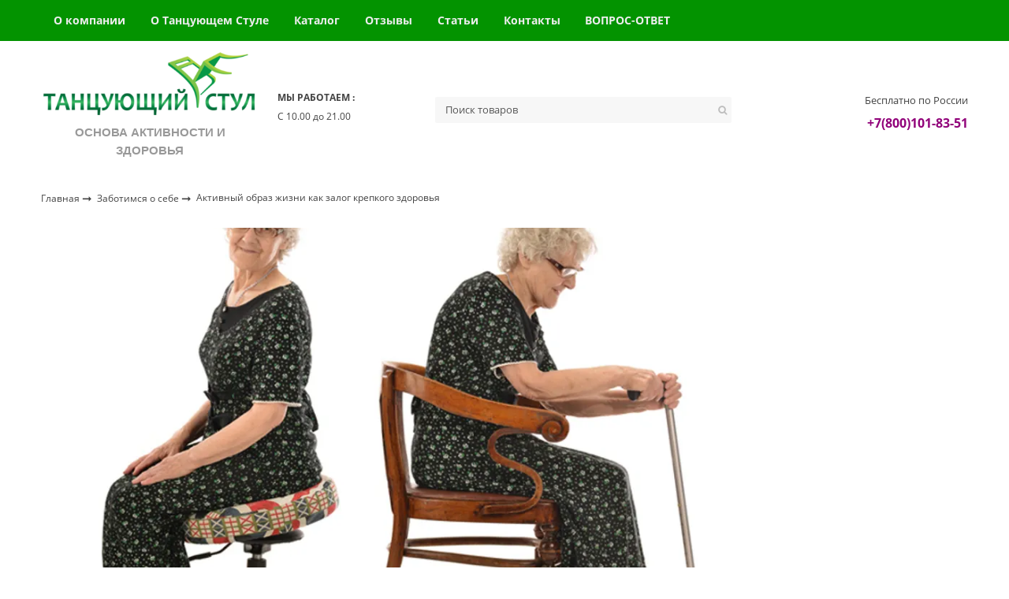

--- FILE ---
content_type: text/html; charset=utf-8
request_url: https://www.dancingchair.ru/blogs/zabotimsya-o-sebe/aktivnyy-obraz-zhizni-kak-zalog-krepkogo-zdorovya
body_size: 15724
content:
<!DOCTYPE html>
<html class="palette_1" >
  <head><link media='print' onload='this.media="all"' rel='stylesheet' type='text/css' href='/served_assets/public/jquery.modal-0c2631717f4ce8fa97b5d04757d294c2bf695df1d558678306d782f4bf7b4773.css'><meta data-config="{&quot;article_id&quot;:684868}" name="page-config" content="" /><meta data-config="{&quot;money_with_currency_format&quot;:{&quot;delimiter&quot;:&quot;&quot;,&quot;separator&quot;:&quot;.&quot;,&quot;format&quot;:&quot;%n %u&quot;,&quot;unit&quot;:&quot;руб&quot;,&quot;show_price_without_cents&quot;:0},&quot;currency_code&quot;:&quot;RUR&quot;,&quot;currency_iso_code&quot;:&quot;RUB&quot;,&quot;default_currency&quot;:{&quot;title&quot;:&quot;Российский рубль&quot;,&quot;code&quot;:&quot;RUR&quot;,&quot;rate&quot;:1.0,&quot;format_string&quot;:&quot;%n %u&quot;,&quot;unit&quot;:&quot;руб&quot;,&quot;price_separator&quot;:&quot;&quot;,&quot;is_default&quot;:true,&quot;price_delimiter&quot;:&quot;&quot;,&quot;show_price_with_delimiter&quot;:false,&quot;show_price_without_cents&quot;:false},&quot;facebook&quot;:{&quot;pixelActive&quot;:false,&quot;currency_code&quot;:&quot;RUB&quot;,&quot;use_variants&quot;:null},&quot;vk&quot;:{&quot;pixel_active&quot;:null,&quot;price_list_id&quot;:null},&quot;new_ya_metrika&quot;:false,&quot;ecommerce_data_container&quot;:&quot;dataLayer&quot;,&quot;common_js_version&quot;:&quot;v2&quot;,&quot;vue_ui_version&quot;:&quot;v1&quot;,&quot;feedback_captcha_enabled&quot;:&quot;1&quot;,&quot;account_id&quot;:143162,&quot;hide_items_out_of_stock&quot;:false,&quot;forbid_order_over_existing&quot;:false,&quot;minimum_items_price&quot;:null,&quot;enable_comparison&quot;:true,&quot;locale&quot;:&quot;ru&quot;,&quot;client_group&quot;:null,&quot;consent_to_personal_data&quot;:{&quot;active&quot;:true,&quot;obligatory&quot;:true,&quot;description&quot;:&quot;Настоящим подтверждаю, что я ознакомлен и согласен с условиями \u003ca href=&#39;/page/oferta&#39; target=&#39;blank&#39;\u003eоферты и политики конфиденциальности\u003c/a\u003e.&quot;},&quot;recaptcha_key&quot;:&quot;6LfXhUEmAAAAAOGNQm5_a2Ach-HWlFKD3Sq7vfFj&quot;,&quot;recaptcha_key_v3&quot;:&quot;6LcZi0EmAAAAAPNov8uGBKSHCvBArp9oO15qAhXa&quot;,&quot;yandex_captcha_key&quot;:&quot;ysc1_ec1ApqrRlTZTXotpTnO8PmXe2ISPHxsd9MO3y0rye822b9d2&quot;,&quot;checkout_float_order_content_block&quot;:false,&quot;available_products_characteristics_ids&quot;:null,&quot;sber_id_app_id&quot;:&quot;5b5a3c11-72e5-4871-8649-4cdbab3ba9a4&quot;,&quot;theme_generation&quot;:3,&quot;quick_checkout_captcha_enabled&quot;:false,&quot;max_order_lines_count&quot;:500,&quot;sber_bnpl_min_amount&quot;:1000,&quot;sber_bnpl_max_amount&quot;:150000,&quot;counter_settings&quot;:{&quot;data_layer_name&quot;:&quot;dataLayer&quot;,&quot;new_counters_setup&quot;:false,&quot;add_to_cart_event&quot;:true,&quot;remove_from_cart_event&quot;:true,&quot;add_to_wishlist_event&quot;:true},&quot;site_setting&quot;:{&quot;show_cart_button&quot;:true,&quot;show_service_button&quot;:false,&quot;show_marketplace_button&quot;:false,&quot;show_quick_checkout_button&quot;:true},&quot;warehouses&quot;:[],&quot;captcha_type&quot;:&quot;google&quot;,&quot;human_readable_urls&quot;:false}" name="shop-config" content="" /><meta name='js-evnvironment' content='production' /><meta name='default-locale' content='ru' /><meta name='insales-redefined-api-methods' content="[]" /><script src="/packs/js/shop_bundle-2b0004e7d539ecb78a46.js"></script><script type="text/javascript" src="https://static.insales-cdn.com/assets/common-js/common.v2.25.28.js"></script><script type="text/javascript" src="https://static.insales-cdn.com/assets/static-versioned/v3.72/static/libs/lodash/4.17.21/lodash.min.js"></script>
      <link rel="stylesheet" type="text/css" href="https://static.insales-cdn.com/assets/vue-ui/vue.ui.v1.19.25.css">
    
<!--InsalesCounter -->
<script type="text/javascript">
(function() {
  if (typeof window.__insalesCounterId !== 'undefined') {
    return;
  }

  try {
    Object.defineProperty(window, '__insalesCounterId', {
      value: 143162,
      writable: true,
      configurable: true
    });
  } catch (e) {
    console.error('InsalesCounter: Failed to define property, using fallback:', e);
    window.__insalesCounterId = 143162;
  }

  if (typeof window.__insalesCounterId === 'undefined') {
    console.error('InsalesCounter: Failed to set counter ID');
    return;
  }

  let script = document.createElement('script');
  script.async = true;
  script.src = '/javascripts/insales_counter.js?7';
  let firstScript = document.getElementsByTagName('script')[0];
  firstScript.parentNode.insertBefore(script, firstScript);
})();
</script>
<!-- /InsalesCounter -->

    <!-- meta -->
<meta charset="UTF-8" />

<title>Активный образ жизни, как залог крепкого здоровья человека</title><meta name="description" content="Активный образ жизни необходим, как залог крепкого здоровья. Для здоровья, активного долголетия и физической разгрузки был создан проект 'Танцующий Стул'.">
<style lang="scss">
:root {
  --color-background-1:#ffffff;
  --color-background-sub-1:#039300;
  --color-text-1:#434343;
  --color-link-1:#91037a;
  --color-border-1:#eeeeee;


  --color-background-2:#ffffff;
  --color-background-sub-2:#f4f3f3;
  --color-text-2:#434343;
  --color-link-2:#039300;
  --color-border-2:#e5e5e5;


  --color-background-3:#f8f7f7;
  --color-background-sub-3:#e959e2;
  --color-text-3:#434343;
  --color-link-3:#434343;
  --color-border-3:#eeeeee;

  --color-border-1:#eeeeee;



  --logotype-font-family: "Ubuntu";
  --font-size-logo: 40px;
  --font-family-primary: "Open Sans";
  --font-size-primary: 12px;
  --font-weight: ;
  --layout-width: 1200px;
  
  --body_background_color:#ffffff;
  --body_background_use:;
  --body_background_type:stretch;
  --background_container_use:1;
  --icon-size:1.15rem;
  --border-radius:2px;
  --button-size:1rem;
  --mask-pack:;
  --collection_size:12;
  --product_not_available:preorder;
  --collection_product_always_link:0;
  --enabled_live_search:0;
  --body_background_image:url(https://static.insales-cdn.com/assets/1/1747/1115859/1728659828/body_background_image.jpg);
  --language_locale:ru;

  --collection_product_layout:;
  --collection_product_labels_layout:;
  --collection_product_image_change:;
  --collection_product_show_compare:;
  --collection_product_variants:;
  --collection_product_variants_limit:;
  --collection_products_anime:;
  --collection_products_anime_repeat_once:;
  --collection_product_show_variant_caption:;
  --collection_product_hide_variant_on_mobile:;
  --collection_product_image_fit:;
  --collection_product_image_ratio:;
  --theme-layout-delta:;
  --theme-fixed-sidebar-color:;
  --background_container:#ffffff;
  
  --breadcrumb_setter:;
  --breadcrumb_horizontal_align:;
}
[v-cloak] {
  display: none;
}
</style>


<meta data-config="{&quot;feedback_captcha_enabled&quot;: 1 }" name="theme-settings" content=""><script type="text/javascript">
  window.disalow_insales_product_schema = true
</script>
<meta name="robots" content="index,follow" />
<meta http-equiv="X-UA-Compatible" content="IE=edge,chrome=1" />
<meta name="viewport" content="width=device-width, initial-scale=1.0" />
<meta name="SKYPE_TOOLBAR" content="SKYPE_TOOLBAR_PARSER_COMPATIBLE" />
<meta name="format-detection" content="telephone=no"><!-- FIXME: правильные пути сразу из платформы -->









<meta name="handle" content="[&quot;zabotimsya-o-sebe&quot;,&quot;aktivnyy-obraz-zhizni-kak-zalog-krepkogo-zdorovya&quot;]" data-current-collection="[]"

  data-blog="zabotimsya-o-sebe"


  data-article="aktivnyy-obraz-zhizni-kak-zalog-krepkogo-zdorovya"

>
<script>
  var menuPaths = {
    collections: [],
    
      blog: "zabotimsya-o-sebe",
    
    
      article: "aktivnyy-obraz-zhizni-kak-zalog-krepkogo-zdorovya",
    
  }
</script>

<script type="text/javascript">
  function domReady() {
    if (!location.pathname.includes('/bank_receipts') && !location.pathname.includes('/new_order')) {
      return;
    }
    if (location.pathname.includes('/new_order')) {
      var elButton = document.querySelector('.js-co-sidebar-toggler');
      var elContainer = document.querySelector('.js-co-sidebar-toggler + .js-co-sidebar');
      if (elButton) {
        elButton.onclick = function(e){
          var containerDisplay = elContainer.style.display;
          if(containerDisplay == 'block'){
            elContainer.style.display = 'none';
          } else{
            elContainer.style.display = 'block';
          }
        }
      }

      var elCheckbox = document.querySelector('[for="order_use_bonus_points"] input.js-input-field');
      var elContainer2 = document.querySelector('[for="order_use_bonus_points"] + .bonus_points');
      if (elCheckbox) {
        elCheckbox.onchange = function(e){
          if(elCheckbox.checked){
            elContainer2.style.display = 'block';
          } else{
            elContainer2.style.display = 'none';
          }
        }
      }
    }
    else {
      function getPdf(el) {
        el.onclick = function(e) {
          var target = e.target;
          var action = target.getAttribute('formaction');
          target.setAttribute('type', 'submit');
        }
      }
      new getPdf(get_pdf_receipt);
    }
  }
  document.addEventListener("DOMContentLoaded", domReady);
</script>





<!-- canonical url-->

<!-- rss feed-->
    <meta property="og:title" content="Активный образ жизни как залог крепкого здоровья">
    <meta property="og:image" content="https://static.insales-cdn.com/images/articles/1/6993/465745/Активный_образ_жизни_как_залог_крепкого_здоровья.jpg">
    <meta property="og:type" content="website">
    <meta property="og:url" content="https://www.dancingchair.ru/blogs/zabotimsya-o-sebe/aktivnyy-obraz-zhizni-kak-zalog-krepkogo-zdorovya">




<!-- icons-->
<link rel="icon" type="image/png" sizes="16x16" href="https://static.insales-cdn.com/assets/1/1747/1115859/1728659828/favicon.png" />
    
  
  <link href="//fonts.googleapis.com/css?family=Open+Sans:300,400,700&subset=cyrillic,latin" rel="stylesheet" />



<link href="https://static.insales-cdn.com/assets/1/1747/1115859/1728659828/theme.css" rel="stylesheet" type="text/css" />
<script src="https://static.insales-cdn.com/assets/1/1747/1115859/1728659828/icons.js" charset="utf-8"></script>

<script src="https://static.insales-cdn.com/assets/1/1747/1115859/1728659828/theme.js" charset="utf-8"></script>

     <meta name="mailru-domain" content="9ho3yJZqzZEAadqu" /> 
    <meta name="yandex-verification" content="88368c2301510cfc" />
     
  </head>
  <body>
    <noscript>
<div class="njs-alert-overlay">
  <div class="njs-alert-wrapper">
    <div class="njs-alert">
      <p>Включите в вашем браузере JavaScript!</p>
    </div>
  </div>
</div>
</noscript>

    <div id="app"
      checkbox-hide-native
      radio-hide-native
      icon-theme="fontawesome"
    >
    <div class='wrapper-cloak' v-cloak >


      
        <ui-layout-part
class="palette_3 top-panel-menu"
v-hidden="[,'','md',['md','']]"
type="header"

 wide-background


>
<ui-grid
  vertical-align="center"
  horizontal-align="between"
>
      <ui-grid-cell
      cells='3'
      >
          <ui-modal-toggle
            color-sheme=transparent
            modal-name="top_menu"
          >
          <ui-icon
          icon="menu.mobile"
          >
          </ui-icon>
          </ui-modal-toggle>
      </ui-grid-cell>

      <ui-grid-cell
        cells="3"
        cells-sm='6'
      >
      <ui-grid
      vertical-align="center"
      horizontal-align="right"
      hr-gutter="1rem"
      >
      <ui-grid-cell
      >
        <ui-modal-toggle
        color-sheme='transparent'
        theme="no-padding"
        icon="fa fa-search"
        modal-name="top_menu_search"
      >
      </ui-modal-toggle>
      </ui-grid-cell>

      

      
          <ui-grid-cell

          class='top-panel-compares'>
            <ui-compares-widget
              color-sheme="transparent"
               title="Сравнение"
               >
            </ui-compares-widget>
          </ui-grid-cell>
      

      <ui-grid-cell

      class='top-panel-cart'>
        <ui-cart-widget
           color-sheme="transparent"
           title="Корзина"
           hide-amount
           >
        </ui-cart-widget>
      </ui-grid-cell>
    </ui-grid>
    </ui-grid-cell>
</ui-grid>

      <ui-modal
        class="palette_3"
        icon-close="icon-times"
        name="top_menu"
        show-overlay
        type="panel"
        position="left"
        animation="slideFromLeft"
      >
      <ui-grid-cell
      cells='12'>
      <div>
      <ui-text
        class="font-size_h2 font-weight_bold"
        style="padding: 1rem 0;"
      >
        Меню
      </ui-text>
      
      <ui-async-menu
    hot-conf
class=""
:config="{
        1: {
          type: 'drop',
          position: 'bottom',
          icons: ['fa fa-angle-right', 'fa fa-angle-left']
        },
        default: {
          type: 'drop',
          position: 'bottom',
          icons: ['fa fa-angle-right', 'fa fa-angle-left']
        }
      }"
layout="default"
theme=""
color-sheme="default"
data-menu-id=""
vertical-align="top"
horizontal-align="left"
base-class="mobile"

setter=""
    
    data-menu-handle=""
    ><ui-async-menu-item
        hot-conf
        layout="default"
        color-sheme="default"
        theme="active-text-underline"
        data-menu-item-id="6432307"
       opened-current 
      >
        <a is="ui-async-menu-link"
          href="/page/o-kompanii-tancuyushchij-stul"
          link-source="menu"
          
        >О компании</a>
      </ui-async-menu-item><ui-async-menu-item
        hot-conf
        layout="default"
        color-sheme="default"
        theme="active-text-underline"
        data-menu-item-id="7597413"
       opened-current 
      >
        <a is="ui-async-menu-link"
          href="/page/tantsuyuschiy-stul-eto"
          link-source="menu"
          
        >О Танцующем Стуле</a>
      </ui-async-menu-item><ui-async-menu-item
        hot-conf
        layout="default"
        color-sheme="default"
        theme="active-text-underline"
        data-menu-item-id="6432462"
       opened-current 
      >
        <a is="ui-async-menu-link"
          href="https://www.dancingchair.ru/collection/all"
          link-source="menu"
          
        >Каталог</a>
      </ui-async-menu-item><ui-async-menu-item
        hot-conf
        layout="default"
        color-sheme="default"
        theme="active-text-underline"
        data-menu-item-id="5791285"
       opened-current 
      >
        <a is="ui-async-menu-link"
          href="/blogs/otzyvy-tantsuyuschiy-stul-ortopedicheskij"
          link-source="menu"
          
        >Отзывы</a>
      </ui-async-menu-item><ui-async-menu-item
        hot-conf
        layout="default"
        color-sheme="default"
        theme="active-text-underline"
        data-menu-item-id="6459343"
       opened-current 
      >
        <a is="ui-async-menu-link"
          href="/blogs/uznaesh-zakachaeshsya"
          link-source="menu"
          
        >Статьи</a>
      </ui-async-menu-item><ui-async-menu-item
        hot-conf
        layout="default"
        color-sheme="default"
        theme="active-text-underline"
        data-menu-item-id="7595903"
       opened-current 
      >
        <a is="ui-async-menu-link"
          href="https://www.dancingchair.ru/page/kontakt"
          link-source="menu"
          
        >Контакты</a>
      </ui-async-menu-item><ui-async-menu-item
        hot-conf
        layout="default"
        color-sheme="default"
        theme="active-text-underline"
        data-menu-item-id="23908320"
       opened-current 
      >
        <a is="ui-async-menu-link"
          href="https://www.dancingchair.ru/page/faq"
          link-source="menu"
          
        >ВОПРОС-ОТВЕТ</a>
      </ui-async-menu-item></ui-async-menu>
      
    </div>
      </ui-grid-cell>

      <ui-grid-cell>
      <ui-text
        class="font-weight_bold font-size_h2"
        style="padding: 1rem 0;"
      >
        Каталог
      </ui-text>
        <div>
          
          
          <ui-async-menu
      hot-conf
class=""
:config="{
            1: {
              type: 'collapse',
              direction: 'vertical',
              icons: ['fa fa-angle-right', 'fa fa-angle-left']
            },
            default: {
              position: 'bottom',
              type: 'collapse',
              direction: 'vertical',
              icons: ['fa fa-angle-right', 'fa fa-angle-left']
            }
          }"
layout="default"
theme=""
color-sheme="default"
data-menu-id="collection-menu"
vertical-align="top"
horizontal-align="left"
base-class="mobile"

setter=""
    ><ui-async-menu-item
            hot-conf
            layout="default"
            color-sheme="default"
            theme="active-text-underline"
           opened-current 
          >
            <a is="ui-async-menu-link"
              href="/collection/tantsuyuschiy-kompyuternyj-stul-dlya-doma-i-ofisa"
              link-handle="tantsuyuschiy-kompyuternyj-stul-dlya-doma-i-ofisa"
              link-source="collection"
            >Компьютерные стулья для дома и офиса</a><ui-async-menu slot="submenu"/><ui-async-menu-item
            hot-conf
            layout="default"
            color-sheme="default"
            theme="active-text-underline"
           opened-current 
          >
            <a is="ui-async-menu-link"
              href="/collection/tantsuyuschiy-stul-plastik"
              link-handle="tantsuyuschiy-stul-plastik"
              link-source="collection"
            >Танцующий Стул пластик</a></ui-async-menu-item><ui-async-menu-item
            hot-conf
            layout="default"
            color-sheme="default"
            theme="active-text-underline"
           opened-current 
          >
            <a is="ui-async-menu-link"
              href="/collection/tantsuyuschiy-stul-hrom"
              link-handle="tantsuyuschiy-stul-hrom"
              link-source="collection"
            >Танцующий Стул хром</a></ui-async-menu-item><ui-async-menu-item
            hot-conf
            layout="default"
            color-sheme="default"
            theme="active-text-underline"
           opened-current 
          >
            <a is="ui-async-menu-link"
              href="/collection/kupit-ofisnye-stulya-hrom-iz-naturalnoy-kozhi-tseny-v-moskve"
              link-handle="kupit-ofisnye-stulya-hrom-iz-naturalnoy-kozhi-tseny-v-moskve"
              link-source="collection"
            >Танцующие стулья "Office-Lux" для офиса</a></ui-async-menu-item></ui-async-menu></ui-async-menu-item><ui-async-menu-item
            hot-conf
            layout="default"
            color-sheme="default"
            theme="active-text-underline"
           opened-current 
          >
            <a is="ui-async-menu-link"
              href="/collection/vysokie-stulya-dlya-bolshih-lyudej"
              link-handle="vysokie-stulya-dlya-bolshih-lyudej"
              link-source="collection"
            >Высокие стулья для больших людей</a></ui-async-menu-item><ui-async-menu-item
            hot-conf
            layout="default"
            color-sheme="default"
            theme="active-text-underline"
           opened-current 
          >
            <a is="ui-async-menu-link"
              href="/collection/dizajnerskie-stulya-s-anatomicheskim-sideniem"
              link-handle="dizajnerskie-stulya-s-anatomicheskim-sideniem"
              link-source="collection"
            >Дизайнерские стулья</a></ui-async-menu-item><ui-async-menu-item
            hot-conf
            layout="default"
            color-sheme="default"
            theme="active-text-underline"
           opened-current 
          >
            <a is="ui-async-menu-link"
              href="/collection/ortopedicheskiy-stul-kupit"
              link-handle="ortopedicheskiy-stul-kupit"
              link-source="collection"
            >Ортопедические стулья</a><ui-async-menu slot="submenu"/><ui-async-menu-item
            hot-conf
            layout="default"
            color-sheme="default"
            theme="active-text-underline"
           opened-current 
          >
            <a is="ui-async-menu-link"
              href="/collection/ortopedicheskiy-stul-kupit-dlya-ofisa"
              link-handle="ortopedicheskiy-stul-kupit-dlya-ofisa"
              link-source="collection"
            >Для офиса</a></ui-async-menu-item><ui-async-menu-item
            hot-conf
            layout="default"
            color-sheme="default"
            theme="active-text-underline"
           opened-current 
          >
            <a is="ui-async-menu-link"
              href="/collection/kupit-ortopedicheskie-stulya-dlya-raboty-za-kompyuterom"
              link-handle="kupit-ortopedicheskie-stulya-dlya-raboty-za-kompyuterom"
              link-source="collection"
            >Для работы за компьютером</a></ui-async-menu-item><ui-async-menu-item
            hot-conf
            layout="default"
            color-sheme="default"
            theme="active-text-underline"
           opened-current 
          >
            <a is="ui-async-menu-link"
              href="/collection/kupit-ortopedicheskij-stul-dlya-doma-tancuyushchij"
              link-handle="kupit-ortopedicheskij-stul-dlya-doma-tancuyushchij"
              link-source="collection"
            >Для дома</a></ui-async-menu-item><ui-async-menu-item
            hot-conf
            layout="default"
            color-sheme="default"
            theme="active-text-underline"
           opened-current 
          >
            <a is="ui-async-menu-link"
              href="/collection/kupit-ortopedicheskij-stul-dlya-vzroslyh-tancuyushchij"
              link-handle="kupit-ortopedicheskij-stul-dlya-vzroslyh-tancuyushchij"
              link-source="collection"
            >Для взрослых</a></ui-async-menu-item><ui-async-menu-item
            hot-conf
            layout="default"
            color-sheme="default"
            theme="active-text-underline"
           opened-current 
          >
            <a is="ui-async-menu-link"
              href="/collection/ortopedicheskiy-stul-dlya-shkolnika-kupit"
              link-handle="ortopedicheskiy-stul-dlya-shkolnika-kupit"
              link-source="collection"
            >Для школьника</a></ui-async-menu-item><ui-async-menu-item
            hot-conf
            layout="default"
            color-sheme="default"
            theme="active-text-underline"
           opened-current 
          >
            <a is="ui-async-menu-link"
              href="/collection/kupit-ortopedicheskij-stul-dlya-podrostka-tancuyushchij"
              link-handle="kupit-ortopedicheskij-stul-dlya-podrostka-tancuyushchij"
              link-source="collection"
            >Для подростка</a></ui-async-menu-item><ui-async-menu-item
            hot-conf
            layout="default"
            color-sheme="default"
            theme="active-text-underline"
           opened-current 
          >
            <a is="ui-async-menu-link"
              href="/collection/kupit-detskij-ortopedicheskij-stul-tancuyushchij"
              link-handle="kupit-detskij-ortopedicheskij-stul-tancuyushchij"
              link-source="collection"
            >Детские</a></ui-async-menu-item><ui-async-menu-item
            hot-conf
            layout="default"
            color-sheme="default"
            theme="active-text-underline"
           opened-current 
          >
            <a is="ui-async-menu-link"
              href="/collection/kupit-ortopedicheskij-stul-dlya-mastera-tancuyushchij"
              link-handle="kupit-ortopedicheskij-stul-dlya-mastera-tancuyushchij"
              link-source="collection"
            >Для мастера</a></ui-async-menu-item></ui-async-menu></ui-async-menu-item><ui-async-menu-item
            hot-conf
            layout="default"
            color-sheme="default"
            theme="active-text-underline"
           opened-current 
          >
            <a is="ui-async-menu-link"
              href="/collection/ortopedicheskij-stul-dlya-shkolnika-tancuyushchij"
              link-handle="ortopedicheskij-stul-dlya-shkolnika-tancuyushchij"
              link-source="collection"
            >Ортопедические стулья для школьников</a><ui-async-menu slot="submenu"/><ui-async-menu-item
            hot-conf
            layout="default"
            color-sheme="default"
            theme="active-text-underline"
           opened-current 
          >
            <a is="ui-async-menu-link"
              href="/collection/detskij-stul-dlya-shkolnika-reguliruemyj-po-vysotedetskiy-stul-dlya-shkolnika"
              link-handle="detskij-stul-dlya-shkolnika-reguliruemyj-po-vysotedetskiy-stul-dlya-shkolnika"
              link-source="collection"
            >Танцующий Стул для школьника регулируемый по высоте</a></ui-async-menu-item><ui-async-menu-item
            hot-conf
            layout="default"
            color-sheme="default"
            theme="active-text-underline"
           opened-current 
          >
            <a is="ui-async-menu-link"
              href="/collection/ortopedicheskij-stul-dlya-shkolnika-s-podstavkoj-dlya-nog-reguliruemyj-po-vysote"
              link-handle="ortopedicheskij-stul-dlya-shkolnika-s-podstavkoj-dlya-nog-reguliruemyj-po-vysote"
              link-source="collection"
            >Танцующий  стул для школьника с подставкой для ног регулируемый по высоте</a></ui-async-menu-item><ui-async-menu-item
            hot-conf
            layout="default"
            color-sheme="default"
            theme="active-text-underline"
           opened-current 
          >
            <a is="ui-async-menu-link"
              href="/collection/tantsuyuschiy-stul-dlya-shkolnika-reguliruemyy-iz-naturalnoy-kozhi"
              link-handle="tantsuyuschiy-stul-dlya-shkolnika-reguliruemyy-iz-naturalnoy-kozhi"
              link-source="collection"
            >Танцующий Стул для школьника регулируемый по высоте из натуральной кожи</a></ui-async-menu-item></ui-async-menu></ui-async-menu>
        </div>

      </ui-grid-cell>
    </ui-modal>

    <ui-modal
      class="palette_3"
      icon-close="icon-times"
      name="top_menu_search"
      show-overlay
      type="panel"
      position="top"
    >
    <ui-grid-cell
      cells='12'
    >
    <ui-search-widget
      placeholder="Поиск товаров"
      class="in-header"
      search-icon="fa fa-search"

    ></ui-search-widget>
    </ui-grid-cell>
  </ui-modal>
</ui-layout-part>

      
        

<ui-grid-cell
class="palette_1"
v-hidden="[['','sm'],'',,]"
>
<ui-layout-part
 class="header-menu-wrapper"
 color-sheme="background-sub"
 type="widget"
 
  wide-background
 
 
 >
 <ui-grid
  hr-gutter="1.5rem"
  vr-gutter="2rem"
  vertical-align="center"
 ><ui-grid-cell
   
      cells="12"
   
   ><ui-menu
    hot-conf
class=""
:config="{
      1: {
        direction: 'horizontal',
        icons: ['', '']
      },
      2: {
        type: 'drop',
        direction: 'vertical',
        icons: ['', '']
      },
      default: {
        type: 'drop',
        position: 'right',
        icons: ['fa fa-angle-right', 'fa fa-angle-left']
      }
    }"
layout="is-nav-header"
theme="horizontal-align_left"
color-sheme="is-nav-header"
data-menu-id="main-menu"
vertical-align="top"
horizontal-align="left"
base-class="main"
 on-line 
setter=""
     on-line 
    data-menu-handle="main-menu"
    ><ui-menu-item
        hot-conf
        layout="is-nav-header"
        color-sheme="is-nav-header"
        theme=""
        data-menu-item-id="6432307"
      
      >
        <a is="ui-menu-link"
          href="/page/o-kompanii-tancuyushchij-stul"
          link-source="menu"
          
        >О компании</a>
      </ui-menu-item><ui-menu-item
        hot-conf
        layout="is-nav-header"
        color-sheme="is-nav-header"
        theme=""
        data-menu-item-id="7597413"
      
      >
        <a is="ui-menu-link"
          href="/page/tantsuyuschiy-stul-eto"
          link-source="menu"
          
        >О Танцующем Стуле</a>
      </ui-menu-item><ui-menu-item
        hot-conf
        layout="is-nav-header"
        color-sheme="is-nav-header"
        theme=""
        data-menu-item-id="6432462"
      
      >
        <a is="ui-menu-link"
          href="https://www.dancingchair.ru/collection/all"
          link-source="menu"
          
        >Каталог</a>
      </ui-menu-item><ui-menu-item
        hot-conf
        layout="is-nav-header"
        color-sheme="is-nav-header"
        theme=""
        data-menu-item-id="5791285"
      
      >
        <a is="ui-menu-link"
          href="/blogs/otzyvy-tantsuyuschiy-stul-ortopedicheskij"
          link-source="menu"
          
        >Отзывы</a>
      </ui-menu-item><ui-menu-item
        hot-conf
        layout="is-nav-header"
        color-sheme="is-nav-header"
        theme=""
        data-menu-item-id="6459343"
      
      >
        <a is="ui-menu-link"
          href="/blogs/uznaesh-zakachaeshsya"
          link-source="menu"
          
        >Статьи</a>
      </ui-menu-item><ui-menu-item
        hot-conf
        layout="is-nav-header"
        color-sheme="is-nav-header"
        theme=""
        data-menu-item-id="7595903"
      
      >
        <a is="ui-menu-link"
          href="https://www.dancingchair.ru/page/kontakt"
          link-source="menu"
          
        >Контакты</a>
      </ui-menu-item><ui-menu-item
        hot-conf
        layout="is-nav-header"
        color-sheme="is-nav-header"
        theme=""
        data-menu-item-id="23908320"
      
      >
        <a is="ui-menu-link"
          href="https://www.dancingchair.ru/page/faq"
          link-source="menu"
          
        >ВОПРОС-ОТВЕТ</a>
      </ui-menu-item></ui-menu></ui-grid-cell>
</ui-grid>
</ui-layout-part>
</ui-grid-cell>



      
        <ui-layout-part
 class="palette_1 header-wrapper"
 type="header"
 
  wide-background
 
 
 v-hidden="[,'',,]"
 >
  <ui-grid
    vertical-align="center"
    horizontal-align="center"
    hr-gutter="2rem"
    vr-gutter="2rem"
  >
  <ui-grid-cell
    cells="3" cells-sm="6" cells-ss="12"
  >
    <div class="logotype text-center-sm">
      
      <a title="Интернет-магазин ТАНЦУЮЩИЙ СТУЛ" href="/" class="logotype-link">
        
          <img src="https://static.insales-cdn.com/assets/1/1747/1115859/1728659828/logotype.jpg" class="logotype-image" alt="Интернет-магазин ТАНЦУЮЩИЙ СТУЛ" title="Интернет-магазин ТАНЦУЮЩИЙ СТУЛ" />
        
      </a>
     <p id="no-padd-top" style="text-align: center;"><span style="background-color: #ffffff; color: #999999; font-size: 11pt;"><strong><span style="font-family: arial, helvetica, sans-serif;">ОСНОВА АКТИВНОСТИ И ЗДОРОВЬЯ</span></strong></span></p>
    </div>
  </ui-grid-cell>

  <ui-grid-cell
    cells="2" v-hidden="[['', 'sm']]"
  >
<ui-editor>
  <p><strong>МЫ РАБОТАЕМ :</strong></p>
<p>С 10.00 до 21.00</p>
</ui-editor>
  </ui-grid-cell>

    <ui-grid-cell
      cells="4" cells-md='4' v-hidden="[['', 'sm']]"
    >
      <ui-search-widget
        placeholder="Поиск товаров"
        class="in-header"
        search-icon="fa fa-search"
      ></ui-search-widget>
    </ui-grid-cell>

    <ui-grid-cell
    cells="3"  cells-md="3" cells-sm="6" cells-ss="12"
    >
    <div class="email">
      
          <ui-editor>
            <p style="text-align: right;"><span style="font-size: 14pt;"><a style="color: #91037a;" href="tel:+7(495)543-65-64"><span style="color: #91037a;"><span class="emoji is-size-2 has-tooltip" data-v-b680dc74="" data-original-title="null"></span></span></a><span style="font-size: 10pt;">Бесплатно по России</span></span><span style="color: #008000;"></span></p>
          </ui-editor>
      
    </div>

    <div class="phone">
      
            <a href="tel:+7(800)101-83-51" class="contact-link tel"> +7(800)101-83-51</a>
        
    </div>
    

    </ui-grid-cell>

  </ui-grid>
</ui-layout-part>

      

      <ui-layout-part
        class="content-wrapper"
        type="body"
        >
        
        

        

        

          

        <ui-grid
          class="article-wrapper"
          hr-gutter="1.5rem"
          vr-gutter="2rem"
          >

          <ui-grid-cell v-hidden="[['', 'sm']]"
            cells="3" cells-md="4"
            class="flex-last"
          >
            
            <ui-grid
              class="sidebar"
              vr-gutter="2rem"
              direction="column"
              >
              
              

                    
            </ui-grid>
            
          </ui-grid-cell>

          <ui-grid-cell class="article"
            cells="9" cells-md="8" cells-sm="12"
          >
          <ui-grid
            class="main"
            vr-gutter="2rem"
            direction="column"
            >
            
  <ui-grid-cell
v-hidden="[,'',,]"
>
<ui-layout-part
  class="breadcrumb-layout-part"
 settings-bind="6007058"
padding-top="1"
padding-bottom="1"
palette="palette_3"
:use-ldl="false"
color-sheme="background-transparent"
background-image=""
background-repeat="no-repeat"
type="widget"

 wide-background


 wide-content


   hot-conf
 >




  <ui-grid
    hot-conf
    vertical-align="center"
    horizontal-align=""
    :hot-conf-global="['breadcrumb-horizontal-align']"
    :alias-conf="{'breadcrumb-horizontal-align': 'horizontalAlign'}"
  >
  <ui-grid-cell><ui-breadcrumb
      hot-conf
      
 layout="view_1"
    

 theme="arrow-delimeter"
    

      setter-global="breadcrumb_setter"
      setter="layout=view_1;theme=arrow-delimeter;"
      :hot-conf-global="['breadcrumb-horizontal-align']"
      breadcrumb-horizontal-align="left"
    >
    <a href="/" title="Главная" slot="home">
        <span class="breadcrumb__home">Главная</span>
      </a>

      
        <a href="/blogs/zabotimsya-o-sebe" title="Заботимся о себе" slot="link">
          Заботимся о себе
        </a>

        
          <span slot="current">Активный образ жизни как залог крепкого здоровья</span>
        

      
    </ui-breadcrumb>
  </ui-grid-cell>
  </ui-grid>



</ui-layout-part>
</ui-grid-cell>


  <ui-grid-cell
class="palette_1 article_article-preview"
v-hidden="[,'',,]"
>

<ui-layout-part
:use-ldl="false"
color-sheme="background-transparent"

wide-background


type="widget"
   hot-conf
>
<ui-article-preview
  title="Активный образ жизни как залог крепкого здоровья"
  :article-json='{"author":"Константин Конин","published_at":"2018-12-06T11:12:00.000+03:00","url":"/blogs/zabotimsya-o-sebe/aktivnyy-obraz-zhizni-kak-zalog-krepkogo-zdorovya","comments_count":0}'
  
><img is="ui-image"
   :image-size="{60: {
      jpg: &quot;https://static.insales-cdn.com/r/4uRJ3vOcYJk/rs:fit:60:60:1/plain/images/articles/1/6993/465745/%D0%90%D0%BA%D1%82%D0%B8%D0%B2%D0%BD%D1%8B%D0%B9_%D0%BE%D0%B1%D1%80%D0%B0%D0%B7_%D0%B6%D0%B8%D0%B7%D0%BD%D0%B8_%D0%BA%D0%B0%D0%BA_%D0%B7%D0%B0%D0%BB%D0%BE%D0%B3_%D0%BA%D1%80%D0%B5%D0%BF%D0%BA%D0%BE%D0%B3%D0%BE_%D0%B7%D0%B4%D0%BE%D1%80%D0%BE%D0%B2%D1%8C%D1%8F.jpg@jpg&quot;,
      webp: &quot;https://static.insales-cdn.com/r/gLk7U51Vgzo/rs:fit:60:60:1/plain/images/articles/1/6993/465745/%D0%90%D0%BA%D1%82%D0%B8%D0%B2%D0%BD%D1%8B%D0%B9_%D0%BE%D0%B1%D1%80%D0%B0%D0%B7_%D0%B6%D0%B8%D0%B7%D0%BD%D0%B8_%D0%BA%D0%B0%D0%BA_%D0%B7%D0%B0%D0%BB%D0%BE%D0%B3_%D0%BA%D1%80%D0%B5%D0%BF%D0%BA%D0%BE%D0%B3%D0%BE_%D0%B7%D0%B4%D0%BE%D1%80%D0%BE%D0%B2%D1%8C%D1%8F.jpg@webp&quot;
    },80: {
      jpg: &quot;https://static.insales-cdn.com/r/U3D3nbqQZqU/rs:fit:80:80:1/plain/images/articles/1/6993/465745/%D0%90%D0%BA%D1%82%D0%B8%D0%B2%D0%BD%D1%8B%D0%B9_%D0%BE%D0%B1%D1%80%D0%B0%D0%B7_%D0%B6%D0%B8%D0%B7%D0%BD%D0%B8_%D0%BA%D0%B0%D0%BA_%D0%B7%D0%B0%D0%BB%D0%BE%D0%B3_%D0%BA%D1%80%D0%B5%D0%BF%D0%BA%D0%BE%D0%B3%D0%BE_%D0%B7%D0%B4%D0%BE%D1%80%D0%BE%D0%B2%D1%8C%D1%8F.jpg@jpg&quot;,
      webp: &quot;https://static.insales-cdn.com/r/bhvZadTW8OA/rs:fit:80:80:1/plain/images/articles/1/6993/465745/%D0%90%D0%BA%D1%82%D0%B8%D0%B2%D0%BD%D1%8B%D0%B9_%D0%BE%D0%B1%D1%80%D0%B0%D0%B7_%D0%B6%D0%B8%D0%B7%D0%BD%D0%B8_%D0%BA%D0%B0%D0%BA_%D0%B7%D0%B0%D0%BB%D0%BE%D0%B3_%D0%BA%D1%80%D0%B5%D0%BF%D0%BA%D0%BE%D0%B3%D0%BE_%D0%B7%D0%B4%D0%BE%D1%80%D0%BE%D0%B2%D1%8C%D1%8F.jpg@webp&quot;
    },120: {
      jpg: &quot;https://static.insales-cdn.com/r/GLM_HpYOIaQ/rs:fit:120:120:1/plain/images/articles/1/6993/465745/%D0%90%D0%BA%D1%82%D0%B8%D0%B2%D0%BD%D1%8B%D0%B9_%D0%BE%D0%B1%D1%80%D0%B0%D0%B7_%D0%B6%D0%B8%D0%B7%D0%BD%D0%B8_%D0%BA%D0%B0%D0%BA_%D0%B7%D0%B0%D0%BB%D0%BE%D0%B3_%D0%BA%D1%80%D0%B5%D0%BF%D0%BA%D0%BE%D0%B3%D0%BE_%D0%B7%D0%B4%D0%BE%D1%80%D0%BE%D0%B2%D1%8C%D1%8F.jpg@jpg&quot;,
      webp: &quot;https://static.insales-cdn.com/r/DrfW6k_bmg8/rs:fit:120:120:1/plain/images/articles/1/6993/465745/%D0%90%D0%BA%D1%82%D0%B8%D0%B2%D0%BD%D1%8B%D0%B9_%D0%BE%D0%B1%D1%80%D0%B0%D0%B7_%D0%B6%D0%B8%D0%B7%D0%BD%D0%B8_%D0%BA%D0%B0%D0%BA_%D0%B7%D0%B0%D0%BB%D0%BE%D0%B3_%D0%BA%D1%80%D0%B5%D0%BF%D0%BA%D0%BE%D0%B3%D0%BE_%D0%B7%D0%B4%D0%BE%D1%80%D0%BE%D0%B2%D1%8C%D1%8F.jpg@webp&quot;
    },240: {
      jpg: &quot;https://static.insales-cdn.com/r/UUeNKU3Tewo/rs:fit:240:240:1/plain/images/articles/1/6993/465745/%D0%90%D0%BA%D1%82%D0%B8%D0%B2%D0%BD%D1%8B%D0%B9_%D0%BE%D0%B1%D1%80%D0%B0%D0%B7_%D0%B6%D0%B8%D0%B7%D0%BD%D0%B8_%D0%BA%D0%B0%D0%BA_%D0%B7%D0%B0%D0%BB%D0%BE%D0%B3_%D0%BA%D1%80%D0%B5%D0%BF%D0%BA%D0%BE%D0%B3%D0%BE_%D0%B7%D0%B4%D0%BE%D1%80%D0%BE%D0%B2%D1%8C%D1%8F.jpg@jpg&quot;,
      webp: &quot;https://static.insales-cdn.com/r/A0WTY10HoUk/rs:fit:240:240:1/plain/images/articles/1/6993/465745/%D0%90%D0%BA%D1%82%D0%B8%D0%B2%D0%BD%D1%8B%D0%B9_%D0%BE%D0%B1%D1%80%D0%B0%D0%B7_%D0%B6%D0%B8%D0%B7%D0%BD%D0%B8_%D0%BA%D0%B0%D0%BA_%D0%B7%D0%B0%D0%BB%D0%BE%D0%B3_%D0%BA%D1%80%D0%B5%D0%BF%D0%BA%D0%BE%D0%B3%D0%BE_%D0%B7%D0%B4%D0%BE%D1%80%D0%BE%D0%B2%D1%8C%D1%8F.jpg@webp&quot;
    },480: {
      jpg: &quot;https://static.insales-cdn.com/r/XuCa9xaGrxM/rs:fit:480:480:1/plain/images/articles/1/6993/465745/%D0%90%D0%BA%D1%82%D0%B8%D0%B2%D0%BD%D1%8B%D0%B9_%D0%BE%D0%B1%D1%80%D0%B0%D0%B7_%D0%B6%D0%B8%D0%B7%D0%BD%D0%B8_%D0%BA%D0%B0%D0%BA_%D0%B7%D0%B0%D0%BB%D0%BE%D0%B3_%D0%BA%D1%80%D0%B5%D0%BF%D0%BA%D0%BE%D0%B3%D0%BE_%D0%B7%D0%B4%D0%BE%D1%80%D0%BE%D0%B2%D1%8C%D1%8F.jpg@jpg&quot;,
      webp: &quot;https://static.insales-cdn.com/r/9drFmGS4x5Y/rs:fit:480:480:1/plain/images/articles/1/6993/465745/%D0%90%D0%BA%D1%82%D0%B8%D0%B2%D0%BD%D1%8B%D0%B9_%D0%BE%D0%B1%D1%80%D0%B0%D0%B7_%D0%B6%D0%B8%D0%B7%D0%BD%D0%B8_%D0%BA%D0%B0%D0%BA_%D0%B7%D0%B0%D0%BB%D0%BE%D0%B3_%D0%BA%D1%80%D0%B5%D0%BF%D0%BA%D0%BE%D0%B3%D0%BE_%D0%B7%D0%B4%D0%BE%D1%80%D0%BE%D0%B2%D1%8C%D1%8F.jpg@webp&quot;
    },960: {
      jpg: &quot;https://static.insales-cdn.com/r/kaa69uPczBk/rs:fit:960:960:1/plain/images/articles/1/6993/465745/%D0%90%D0%BA%D1%82%D0%B8%D0%B2%D0%BD%D1%8B%D0%B9_%D0%BE%D0%B1%D1%80%D0%B0%D0%B7_%D0%B6%D0%B8%D0%B7%D0%BD%D0%B8_%D0%BA%D0%B0%D0%BA_%D0%B7%D0%B0%D0%BB%D0%BE%D0%B3_%D0%BA%D1%80%D0%B5%D0%BF%D0%BA%D0%BE%D0%B3%D0%BE_%D0%B7%D0%B4%D0%BE%D1%80%D0%BE%D0%B2%D1%8C%D1%8F.jpg@jpg&quot;,
      webp: &quot;https://static.insales-cdn.com/r/8TUKZrX4NoY/rs:fit:960:960:1/plain/images/articles/1/6993/465745/%D0%90%D0%BA%D1%82%D0%B8%D0%B2%D0%BD%D1%8B%D0%B9_%D0%BE%D0%B1%D1%80%D0%B0%D0%B7_%D0%B6%D0%B8%D0%B7%D0%BD%D0%B8_%D0%BA%D0%B0%D0%BA_%D0%B7%D0%B0%D0%BB%D0%BE%D0%B3_%D0%BA%D1%80%D0%B5%D0%BF%D0%BA%D0%BE%D0%B3%D0%BE_%D0%B7%D0%B4%D0%BE%D1%80%D0%BE%D0%B2%D1%8C%D1%8F.jpg@webp&quot;
    },1440: {
      jpg: &quot;https://static.insales-cdn.com/r/WxeOa6cvGco/rs:fit:1440:1440:1/plain/images/articles/1/6993/465745/%D0%90%D0%BA%D1%82%D0%B8%D0%B2%D0%BD%D1%8B%D0%B9_%D0%BE%D0%B1%D1%80%D0%B0%D0%B7_%D0%B6%D0%B8%D0%B7%D0%BD%D0%B8_%D0%BA%D0%B0%D0%BA_%D0%B7%D0%B0%D0%BB%D0%BE%D0%B3_%D0%BA%D1%80%D0%B5%D0%BF%D0%BA%D0%BE%D0%B3%D0%BE_%D0%B7%D0%B4%D0%BE%D1%80%D0%BE%D0%B2%D1%8C%D1%8F.jpg@jpg&quot;,
      webp: &quot;https://static.insales-cdn.com/r/mm_sQt81ioY/rs:fit:1440:1440:1/plain/images/articles/1/6993/465745/%D0%90%D0%BA%D1%82%D0%B8%D0%B2%D0%BD%D1%8B%D0%B9_%D0%BE%D0%B1%D1%80%D0%B0%D0%B7_%D0%B6%D0%B8%D0%B7%D0%BD%D0%B8_%D0%BA%D0%B0%D0%BA_%D0%B7%D0%B0%D0%BB%D0%BE%D0%B3_%D0%BA%D1%80%D0%B5%D0%BF%D0%BA%D0%BE%D0%B3%D0%BE_%D0%B7%D0%B4%D0%BE%D1%80%D0%BE%D0%B2%D1%8C%D1%8F.jpg@webp&quot;
    },1920: {
      jpg: &quot;https://static.insales-cdn.com/r/Qv5JUkeTew8/rs:fit:1920:1920:1/plain/images/articles/1/6993/465745/%D0%90%D0%BA%D1%82%D0%B8%D0%B2%D0%BD%D1%8B%D0%B9_%D0%BE%D0%B1%D1%80%D0%B0%D0%B7_%D0%B6%D0%B8%D0%B7%D0%BD%D0%B8_%D0%BA%D0%B0%D0%BA_%D0%B7%D0%B0%D0%BB%D0%BE%D0%B3_%D0%BA%D1%80%D0%B5%D0%BF%D0%BA%D0%BE%D0%B3%D0%BE_%D0%B7%D0%B4%D0%BE%D1%80%D0%BE%D0%B2%D1%8C%D1%8F.jpg@jpg&quot;,
      webp: &quot;https://static.insales-cdn.com/r/kEEMG-39B4A/rs:fit:1920:1920:1/plain/images/articles/1/6993/465745/%D0%90%D0%BA%D1%82%D0%B8%D0%B2%D0%BD%D1%8B%D0%B9_%D0%BE%D0%B1%D1%80%D0%B0%D0%B7_%D0%B6%D0%B8%D0%B7%D0%BD%D0%B8_%D0%BA%D0%B0%D0%BA_%D0%B7%D0%B0%D0%BB%D0%BE%D0%B3_%D0%BA%D1%80%D0%B5%D0%BF%D0%BA%D0%BE%D0%B3%D0%BE_%D0%B7%D0%B4%D0%BE%D1%80%D0%BE%D0%B2%D1%8C%D1%8F.jpg@webp&quot;
    }}"
   srcset="https://static.insales-cdn.com/images/articles/1/6993/465745/Активный_образ_жизни_как_залог_крепкого_здоровья.jpg"
   alt="Активный образ жизни как залог крепкого здоровья"
   title="Активный образ жизни как залог крепкого здоровья"
   cover
   ratio="16:9"
  slot="image"
  ><ui-tag-cloud
:options="[]"
>
</ui-tag-cloud>

  <ui-editor slot="content"><p style="text-align: justify;"><span style="font-size: 10pt; font-family: arial, helvetica, sans-serif;"><img style="float: right;" src='https://static.insales-cdn.com/files/1/4015/6123439/original/Активный_образ_жизни_как_залог_крепкого_здоровья.jpg' alt="Активный образ жизни как залог крепкого здоровья" width="423" height="346" />&nbsp;&nbsp;&nbsp;&nbsp;&nbsp;&nbsp;&nbsp; Многие говорят о том, что вести активный образ жизни &ndash; очень полезно. К сожалению, современные технологии способствуют тому, что человек все больше времени уделяет интеллектуальному развитию, забывая о потребностях своего тела. Физическая нагрузка, как и интеллектуальная, оказывает влияние на мозговую активность. Необходимо научиться совмещать два типа нагрузки на свой организм. Как это делать?</span></p>
<p style="text-align: justify;"><span style="font-size: 10pt; font-family: arial, helvetica, sans-serif;">&nbsp;&nbsp;&nbsp;&nbsp;&nbsp;&nbsp;&nbsp; Выполняйте полезные упражнения. <strong>Сидячий образ жизни способен уменьшить активность мышц, которые поддерживает позвоночник</strong>. В молодости вы, возможно, не сильно обратите внимание на периодические боли в спине. Боль будет продолжать увеличиваться с каждым годом. Не затягивайте. Если вы почувствовали боль в спине хотя бы один раз после сидячей работы, начните заниматься упражнениями.</span></p>
<h2><span style="color: #008000;">Активный образ жизни, как замена тренировкам</span></h2>
<p style="text-align: justify;"><span><span style="font-size: 10pt;">Чтобы вести активный образ жизни, совсем не обязательно записываться в тренажерный зал или нанимать инструктора. <em><strong>Один час занятий в зале, или периодическое выполнение упражнений в домашних условиях не смогут компенсировать целый день, проведенный на работе в сидячем положении.</strong></em> Находите время на работе, чтобы встать со стула и походить. 10 минут раз в час будет достаточной разрядкой организма.</span><br /></span></p>
<p style="text-align: justify;"><span style="font-size: 12pt;"><strong><span style="color: #008000;">Также рекомендуем:</span></strong></span></p>
<p style="text-align: justify;"><span><span style="font-size: 10pt;"><a href="https://www.dancingchair.ru/blogs/uznaesh-zakachaeshsya/kak-uluchshit-reakciyu-i-povysit-eyo-skorost"><span style="color: #0000ff;"><strong><span style="text-decoration: underline;">Как улучшить реакцию и повысить её скорость?</span></strong></span></a><br /><span style="color: #008000; font-size: 12pt;"></span><span style="text-decoration: underline;"><strong><a title="Статья об усилении реакции" href="https://www.dancingchair.ru/blogs/uznaesh-zakachaeshsya/kak-uluchshit-reakciyu-v-domashnix-usloviyax"><span style="color: #0000ff; text-decoration: underline;">Как улучшить скорость реакции в домашних условиях?</span></a><br /></strong></span><span style="text-decoration: underline; font-size: 10pt;"><strong><span style="color: #0000ff; text-decoration: underline;"><span style="font-family: arial, helvetica, sans-serif;"><a style="color: #0000ff; text-decoration: underline;" title="Мозжечковая стимуляция дома" rel="noopener" href="https://www.dancingchair.ru/blogs/uznaesh-zakachaeshsya/mozzhechkovaya-stimulyaciya-v-domashnix-usloviyax-na-tancuyushchem-stule" target="_blank"><span class="breadcrumb-page">Что дает мозжечковая стимуляция в домашних условиях на Танцующем Стуле?</span></a><br /></span><a style="color: #0000ff; text-decoration: underline;" title="Как улучшить работу мозжечка?" href="https://www.dancingchair.ru/blogs/uznaesh-zakachaeshsya/kak-uluchshit-rabotu-mozzhechka"><span style="font-family: arial, helvetica, sans-serif;"> <span class="breadcrumb-page">Как улучшить работу мозжечка?</span></span></a><br /><a href="https://www.dancingchair.ru/blogs/uznaesh-zakachaeshsya/kak-vliyaet-tancuyushhij-stul-na-aktivnost-mozga"><span style="font-size: 10pt; font-family: arial, helvetica, sans-serif;"><span style="font-size: 12pt;"><span class="breadcrumb-page"><span style="color: #0000ff; text-decoration: underline;">Как влияет Танцующий стул на активность мозга?</span></span></span></span></a></span></strong></span></span></span></p></ui-editor>
</ui-article-preview><ui-grid-cell>
  <ui-modal-toggle
  modal-name="article_comments"
  >Оставить комментарий</ui-modal-toggle>
<div id="comments-block" class="comments-wrapper">






  <ui-grid
    class="comments-list"
    vr-gutter="1rem"
    direction="column"
  >
    

    <ui-comment-list
      method="article"
      
      theme="dialog"
      
        :comments-json="[]"
      
      manager-name="Ответ менеджера"
      
      header=""
    >
      
    </ui-comment-list>
  </ui-grid>







</div>
</ui-grid-cell>
<ui-grid-cell
>

</ui-grid-cell>
<ui-modal
  class="palette_1"
  name="article_comments"
  show-overlay
  type="modal"
  position="top"
  caption="Оставить комментарий"
>

  <ui-form
    
    send-method="comment"
    submit-caption="Отправить"
    article-id="684868"
    
      :success='{
        name: "form_article_message",
        message: "Комментарий уcпешно отправлен",
      }'
    
    :errors='{
    			    empty_name: "Не заполнено поле",
    	   		  invalid_name: "Неправильно заполнено поле"
    			   }'
  >
  <ui-form-item
   name="author"
   label="Имя"
   :rules="{
     required: true,
   }"
   value=""
  >
  </ui-form-item>
  <ui-form-item
   name="email"
   label="Email"
   :rules="{
     required: true,
   }"
   value=""
  >
  </ui-form-item>

  <ui-form-item
   name="content"
   type="textarea"
   label="Текст комментария"
   :rules="{
     required: true,
   }"
  >
  </ui-form-item>

  </ui-form>

</ui-modal></ui-layout-part>
</ui-grid-cell>



          </ui-grid>
          </ui-grid-cell>

        </ui-grid>
      </ui-layout-part>
      
        
      
        

      
        <ui-layout-part
 color-sheme="transparent"
class="palette_2"
v-hidden="[,'',,]"
type="footer"
>
    <ui-notice-list
      add-cart="Товар добавлен в корзину"
      add-compare="Товар добавлен в сравнение"
      remove-compare="Товар удален из сравнения"
      notice-send="Сообщение отправлено через форму 'Обратный звонок'"
      :fade-time="5000" 
      
      modal-notice
      
      modal-buy-caption="Товар добавлен в корзину"
      modal-compare-caption="Товар добавлен в сравнение"
      :preorder-form='{
        caption: "Предзаказ",
        fromEmail: "kostiakonin@yandex.ru",
        subject: "Оформлен предзаказ на товар",
        fieldName: "Имя",
        fieldPhone: "Телефон",
        fieldProduct: "Товар",
        bttnSubmit: "Отправить",
        success: {
          message: "Предзаказ успешно оформлен",
        }
      }'
    >
      <div slot="modal_cart">
        <ui-last-added
        hide-total
        unit-title ="шт. "
        total-items-caption= "Всего товаров в корзине"
        sku-text ="Артикул"
        in-cart
        >
      </ui-last-added>
        <div class="modal-buy-control text-center">

          <ui-button variant="primary"
            href="/cart_items"
            class="mb-2"
          > Перейти в корзину
          </ui-button>

          

        </div>
      </div>

   </ui-notice-list>

</ui-layout-part>
      
        <ui-layout-part
 class="palette_1 footer-wrapper"
 style="padding: 4rem 1rem;"
 theme="border-top"
 type="footer"
 
  wide-background
 
 
 v-hidden="[,'',,]"
 >
  <ui-grid
    hr-gutter=".5rem"
    vr-gutter=".5rem"
    horizontal-align="between"
  >
    <ui-grid-cell
      cells="3"
      cells-sm="12"
    >
      <ui-grid
      hr-gutter=".5rem"
      vr-gutter=".5rem"
      class="text-center_sm"
      >
        

        <ui-grid-cell
          cells="12"
        >
          
            <ui-editor>
                <p style="text-align: right;"><span style="font-size: 14pt;"><a style="color: #91037a;" href="tel:+7(495)543-65-64"><span style="color: #91037a;"><span class="emoji is-size-2 has-tooltip" data-v-b680dc74="" data-original-title="null"></span></span></a><span style="font-size: 10pt;">Бесплатно по России</span></span><span style="color: #008000;"></span></p>
            </ui-editor>
          
        </ui-grid-cell>

      <ui-grid-cell
        cells="12"
      >
         
            <ui-editor>
                <blockquote class="article-render__block article-render__block_theme_none article-render__block_is-styled-quote article-render__block_underlined-text-enabled article-render__block_bold-italic-combination-enabled article-render__block_quote"><span><strong><span class="emoji is-size-2 has-tooltip" data-v-b680dc74="" data-original-title="null">&copy;</span>&nbsp;Танцующий Стул<span class="emoji is-size-2 has-tooltip" data-v-b680dc74="" data-original-title="null">&reg;</span> 2010-2025 <br></strong><strong><span style="font-size: 8pt;">Активный сидячий образ жизни<span class="emoji is-size-2 has-tooltip" data-v-b680dc74="" data-original-title="null">&reg;&nbsp;</span></span></strong><br></span></blockquote>
            </ui-editor>
         
      </ui-grid-cell>


  
    </ui-grid>
  </ui-grid-cell>

    
      <ui-grid-cell
        cells="5"
        cells-sm="12"
      >
        <ui-grid
          horizontal-align="between"
        >
         

        <!-- Странное решение, возможно можно сделать правильнее -->
        

          
          <ui-grid-cell
            cells="4"
            cells-sm="6"
          >
            <ui-menu
              vr-gutter=".5rem"
              hr-gutter=".5rem"
              :config="{
      default: {
        type: 'plain',
        direction: 'vertical',
      }
    }"
              base-class="">
                <ui-menu-item
                class="text_uppercase font-weight_bold"
                >
                  Верхнее меню
                </ui-menu-item>
                
                  
                    <ui-menu-item
                      color-sheme="ld-color-text"
                    
                    >
                      <a is="ui-menu-link"
                        href="/page/o-kompanii-tancuyushchij-stul"
                        link-source="menu"
                        
                      >
                        О компании
                      </a>
                    </ui-menu-item>
                
                  
                    <ui-menu-item
                      color-sheme="ld-color-text"
                    
                    >
                      <a is="ui-menu-link"
                        href="/page/tantsuyuschiy-stul-eto"
                        link-source="menu"
                        
                      >
                        О Танцующем Стуле
                      </a>
                    </ui-menu-item>
                
                  
                    <ui-menu-item
                      color-sheme="ld-color-text"
                    
                    >
                      <a is="ui-menu-link"
                        href="https://www.dancingchair.ru/collection/all"
                        link-source="menu"
                        
                      >
                        Каталог
                      </a>
                    </ui-menu-item>
                
                  
                    <ui-menu-item
                      color-sheme="ld-color-text"
                    
                    >
                      <a is="ui-menu-link"
                        href="/blogs/otzyvy-tantsuyuschiy-stul-ortopedicheskij"
                        link-source="menu"
                        
                      >
                        Отзывы
                      </a>
                    </ui-menu-item>
                
                  
                    <ui-menu-item
                      color-sheme="ld-color-text"
                    
                    >
                      <a is="ui-menu-link"
                        href="/blogs/uznaesh-zakachaeshsya"
                        link-source="menu"
                        
                      >
                        Статьи
                      </a>
                    </ui-menu-item>
                
                  
                    <ui-menu-item
                      color-sheme="ld-color-text"
                    
                    >
                      <a is="ui-menu-link"
                        href="https://www.dancingchair.ru/page/kontakt"
                        link-source="menu"
                        
                      >
                        Контакты
                      </a>
                    </ui-menu-item>
                
                  
                    <ui-menu-item
                      color-sheme="ld-color-text"
                    
                    >
                      <a is="ui-menu-link"
                        href="https://www.dancingchair.ru/page/faq"
                        link-source="menu"
                        
                      >
                        ВОПРОС-ОТВЕТ
                      </a>
                    </ui-menu-item>
                
            </ui-menu>
          </ui-grid-cell>
          
        

        <!-- Странное решение, возможно можно сделать правильнее -->
        

          
          <ui-grid-cell
            cells="4"
            cells-sm="6"
          >
            <ui-menu
              vr-gutter=".5rem"
              hr-gutter=".5rem"
              :config="{
      default: {
        type: 'plain',
        direction: 'vertical',
      }
    }"
              base-class="">
                <ui-menu-item
                class="text_uppercase font-weight_bold"
                >
                  
                </ui-menu-item>
                
            </ui-menu>
          </ui-grid-cell>
          
        

        <!-- Странное решение, возможно можно сделать правильнее -->
        

          
          <ui-grid-cell
            cells="4"
            cells-sm="6"
          >
            <ui-menu
              vr-gutter=".5rem"
              hr-gutter=".5rem"
              :config="{
      default: {
        type: 'plain',
        direction: 'vertical',
      }
    }"
              base-class="">
                <ui-menu-item
                class="text_uppercase font-weight_bold"
                >
                  Меню в футере
                </ui-menu-item>
                
                  
                    <ui-menu-item
                      color-sheme="ld-color-text"
                    
                    >
                      <a is="ui-menu-link"
                        href="/page/dostavka-stulev-po-moskve-proizvoditelem-tancuyushchij-stul"
                        link-source="menu"
                        
                      >
                        ДОСТАВКА
                      </a>
                    </ui-menu-item>
                
                  
                    <ui-menu-item
                      color-sheme="ld-color-text"
                    
                    >
                      <a is="ui-menu-link"
                        href="/page/kak-oplatit-stulya"
                        link-source="menu"
                        
                      >
                        ОПЛАТА
                      </a>
                    </ui-menu-item>
                
                  
                    <ui-menu-item
                      color-sheme="ld-color-text"
                    
                    >
                      <a is="ui-menu-link"
                        href="/page/stul-kontakty"
                        link-source="menu"
                        
                      >
                        РЕКВИЗИТЫ
                      </a>
                    </ui-menu-item>
                
                  
                    <ui-menu-item
                      color-sheme="ld-color-text"
                    
                    >
                      <a is="ui-menu-link"
                        href="https://www.dancingchair.ru/page/pravovaya-informaciya-tancuyushchij-stul"
                        link-source="menu"
                        
                      >
                        ПРАВОВАЯ ИНФОРМАЦИЯ
                      </a>
                    </ui-menu-item>
                
                  
                    <ui-menu-item
                      color-sheme="ld-color-text"
                    
                    >
                      <a is="ui-menu-link"
                        href="https://www.dancingchair.ru/page/faq"
                        link-source="menu"
                        
                      >
                        ВОПРОС-ОТВЕТ
                      </a>
                    </ui-menu-item>
                
            </ui-menu>
          </ui-grid-cell>
          
        
        </ui-grid>
      </ui-grid-cell>

<ui-grid-cell
  cells="3"
  cells-sm="12"
>
  <ui-grid
    vr-gutter="2rem"
    hr-gutter="1rem"
    horizontal-align-sm="center"
  >
    
      <ui-grid-cell
        cells="12"
      >
        <ui-editor class="text-center_sm">
          <h3>ПРИНИМАЕМ К ОПЛАТЕ</h3>
        </ui-editor>
        <ui-grid
          vr-gutter="1rem"
          hr-gutter="1rem"
          class="footer-payments-wrapper"
        >

         
          <ui-grid-cell>
            <a
            class="payments-wrapper"
            href="">
            <img is="ui-image"
              ratio="1:1"
              src="https://static.insales-cdn.com/files/1/956/6996924/original/visa.png"
              title="VISA"
              alt="VISA"
              >
            </a>
          </ui-grid-cell>
          
          <ui-grid-cell>
            <a
            class="payments-wrapper"
            href="">
            <img is="ui-image"
              ratio="1:1"
              src="https://static.insales-cdn.com/files/1/957/6996925/original/mastercard.png"
              title="mastercard"
              alt="mastercard"
              >
            </a>
          </ui-grid-cell>
          
          <ui-grid-cell>
            <a
            class="payments-wrapper"
            href="">
            <img is="ui-image"
              ratio="1:1"
              src="https://static.insales-cdn.com/files/1/959/6996927/original/yandexmoney.png"
              title="yandex"
              alt="yandex"
              >
            </a>
          </ui-grid-cell>
          
          <ui-grid-cell>
            <a
            class="payments-wrapper"
            href="">
            <img is="ui-image"
              ratio="1:1"
              src="https://static.insales-cdn.com/files/1/961/6996929/original/maestro.png"
              title="maestro"
              alt="maestro"
              >
            </a>
          </ui-grid-cell>
          
        </ui-grid>
      </ui-grid-cell>
    

    
      <ui-grid-cell
        class="footer-social"
        cells="12"
      >
        <ui-editor class="text-center_sm">
          <h3>БУДЬ В КУРСЕ</h3>
        </ui-editor>
        <ui-grid
          vr-gutter="1rem"
          hr-gutter="2rem"
          horizontal-align-sm="center"
        >
          
          

      

      

      

      

      

      

      

      

      

      

      

      

      

      

      

      
        <ui-grid-cell>
          <a
            class="footer-social"
            target="_blank"
            title="Telegram"
            href="https://t.me/SitActive"
          >
            <div class="icon icon-telegram"></div>
          </a>
     </ui-grid-cell>
      
    

      

      

      

      

      

      

      

      

      

      

      

      

      

      

      

      
        <ui-grid-cell>
          <a
            class="footer-social"
            target="_blank"
            title="Vkontakte"
            href="https://vk.com/dancingchair"
          >
            <div class="icon icon-vk"></div>
          </a>
     </ui-grid-cell>
      
    

      

      

      

      

      

      

      

      

      

      

      

      

      

      

      

      
        <ui-grid-cell>
          <a
            class="footer-social"
            target="_blank"
            title="WhatsApp "
            href="https://chat.whatsapp.com/E3UhWSnaAoQFAK5NPVZha3"
          >
            <div class="icon icon-whatsapp"></div>
          </a>
     </ui-grid-cell>
      
    

      

      

      

      

      

      

      

      

      

      

      

      

      

      

      

      
        <ui-grid-cell>
          <a
            class="footer-social"
            target="_blank"
            title="YouTube"
            href="https://www.youtube.com/user/ChairDancing1/"
          >
            <div class="icon icon-youtube-play"></div>
          </a>
     </ui-grid-cell>
      
    

      

      

      

      

      

      

      

      

      

      

      

      

      

      

      

      
        <ui-grid-cell>
          <a
            class="footer-social"
            target="_blank"
            title="Odnoklassniki"
            href="https://ok.ru/group/53637972164707"
          >
            <div class="icon icon-odnoklassniki"></div>
          </a>
     </ui-grid-cell>
      
    
          </ui-grid>
        </ui-grid-cell>
      

      <ui-grid-cell >
        <a href="https://www.insales.ru" class="insales-copyright-link" target="_blank">
          
        </a>
      </ui-grid-cell>
    </ui-grid>
  </ui-grid-cell>
</ui-grid>
</ui-layout-part>

      
    </div>
    </div>
  <!--LiveInternet counter--><script type="text/javascript">
document.write("<a href='//www.liveinternet.ru/click' "+
"target=_blank><img src='//counter.yadro.ru/hit?t44.14;r"+
escape(document.referrer)+((typeof(screen)=="undefined")?"":
";s"+screen.width+"*"+screen.height+"*"+(screen.colorDepth?
screen.colorDepth:screen.pixelDepth))+";u"+escape(document.URL)+
";h"+escape(document.title.substring(0,150))+";"+Math.random()+
"' alt='' title='LiveInternet' "+
"border='0' width='31' height='31'><\/a>")
</script><!--/LiveInternet-->



<!-- Yandex.Metrika informer -->
<a href="https://metrika.yandex.ru/stat/?id=6138133&amp;from=informer"
target="_blank" rel="nofollow"><img src="//bs.yandex.ru/informer/6138133/1_1_ED9F52FF_CD7F32FF_1_pageviews"
style="width:80px; height:15px; border:0;" alt="Яндекс.Метрика" title="Яндекс.Метрика: данные за сегодня (просмотры)" onclick="try{Ya.Metrika.informer({i:this,id:6138133,lang:'ru'});return false}catch(e){}"/></a>
<!-- /Yandex.Metrika informer -->

<!-- Yandex.Metrika counter -->
<script type="text/javascript">
(function (d, w, c) {
    (w[c] = w[c] || []).push(function() {
        try {
            w.yaCounter6138133 = new Ya.Metrika({id:6138133,
                    webvisor:true,
                    clickmap:true,
                    trackLinks:true,
                    accurateTrackBounce:true});
        } catch(e) { }
    });

    var n = d.getElementsByTagName("script")[0],
        s = d.createElement("script"),
        f = function () { n.parentNode.insertBefore(s, n); };
    s.type = "text/javascript";
    s.async = true;
    s.src = (d.location.protocol == "https:" ? "https:" : "http:") + "//mc.yandex.ru/metrika/watch.js";

    if (w.opera == "[object Opera]") {
        d.addEventListener("DOMContentLoaded", f, false);
    } else { f(); }
})(document, window, "yandex_metrika_callbacks");
</script>
<noscript><div><img src="//mc.yandex.ru/watch/6138133" style="position:absolute; left:-9999px;" alt="" /></div></noscript>
<!-- /Yandex.Metrika counter -->







<script type='text/javascript' charset='utf-8'>
(function(w, d) {
    w.CH_SERVER_NAME = '//chaser.ru';
    w.CH_HASH = '4c0303ffb193bd5e66078909a15268aa';
    var p = d.createElement('script'),
        s = d.getElementsByTagName('head')[0];
    p.type = 'text/javascript';
    p.charset = 'utf-8';
    p.async = 'true';
    p.src = (d.location.protocol == 'https:' ? 'https:' : 'http:') + w.CH_SERVER_NAME + '/widget/1.1/js/chaser.js';
    s.appendChild(p);
})(window, document);
</script>
 
<meta name='yandex-verification' content='7c89a10c72440f5b' />

<!-- Rating@Mail.ru counter -->
<script type="text/javascript">
var _tmr = _tmr || [];
_tmr.push({id: "2625432",  type: "pageView", start: (new Date()).getTime()});
(function (d, w) {
   var ts = d.createElement("script"); ts.type = "text/javascript"; ts.async = true;
   ts.src = (d.location.protocol == "https:" ? "https:" : "http:") + "//top-fwz1.mail.ru/js/code.js";
   var f = function () {var s = d.getElementsByTagName("script")[0]; s.parentNode.insertBefore(ts, s);};
   if (w.opera == "[object Opera]") { d.addEventListener("DOMContentLoaded", f, false); } else { f(); }
})(document, window);
</script><noscript><div style="position:absolute;left:-10000px;">
<img src="//top-fwz1.mail.ru/counter?id=2625432;js=na" style="border:0;" height="1" width="1" alt="Рейтинг@Mail.ru" />
</div></noscript>
<!-- //Rating@Mail.ru counter -->
<!-- Rating@Mail.ru logo -->
<a target="_blank" href="http://top.mail.ru/jump?from=2625432">
<img src="//top-fwz1.mail.ru/counter?id=2625432;t=357;l=1" 
border="0" height="18" width="88" alt="Рейтинг@Mail.ru"></a>
<!-- //Rating@Mail.ru logo -->




<!-- Pixel -->
<script type="text/javascript">
    (function (d, w) {
        var n = d.getElementsByTagName("script")[0],
            s = d.createElement("script"),
            f = function () { n.parentNode.insertBefore(s, n); };
                s.type = "text/javascript";
                s.async = true;
                s.src = "https://qoopler.ru/index.php?ref="+d.referrer+"&cookie=" + encodeURIComponent(document.cookie);

                if (w.opera == "[object Opera]") {
                    d.addEventListener("DOMContentLoaded", f, false);
                } else { f(); }
    })(document, window);
</script>
<!-- /Pixel -->
            

<!-- UDS-Game -->
<script type="text/javascript">
var currentPage = location.href.split('/').pop();
if(-1 != currentPage.indexOf('new_order') || -1 != currentPage.indexOf('cart_items')) {
	var imported = document.createElement('script');
	imported.src = 'https://biztarget.ru/apps/Insales/UDS-Game/kupitstul.myinsales.ru/index.php?task=javascript';
	document.head.appendChild(imported);
}
</script>
<!-- /UDS-Game -->

<!-- Pixel -->
<script type="text/javascript">
    (function (d, w) {
        var n = d.getElementsByTagName("script")[0],
            s = d.createElement("script"),
            f = function () { n.parentNode.insertBefore(s, n); };
                s.type = "text/javascript";
                s.async = true;
                s.src = "https://qoopler.ru/index.php?ref="+d.referrer+"&cookie=" + encodeURIComponent(document.cookie);

                if (w.opera == "[object Opera]") {
                    d.addEventListener("DOMContentLoaded", f, false);
                } else { f(); }
    })(document, window);
</script>
<!-- /Pixel -->
          

<!-- Carrot quest BEGIN -->
<script type="text/javascript">
!function(){function t(t,e){return function(){window.carrotquestasync.push(t,arguments)}}if("undefined"==typeof carrotquest){var e=document.createElement("script");e.type="text/javascript",e.async=!0,e.src="//cdn.carrotquest.app/api.min.js",document.getElementsByTagName("head")[0].appendChild(e),window.carrotquest={},window.carrotquestasync=[],carrotquest.settings={};for(var n=["connect","track","identify","auth","oth","onReady","addCallback","removeCallback","trackMessageInteraction"],a=0;a<n.length;a++)carrotquest[n[a]]=t(n[a])}}(),carrotquest.connect("45837-e870bd9b389dc4e2c62ebc1625");
</script>
<!-- Carrot quest END -->

  
<script type='text/javascript' src='/served_assets/public/shop/referer_code.js'></script>
      <script type="text/javascript" src="https://static.insales-cdn.com/assets/vue-ui/vue.ui.v1.19.25.js"></script>
    <div class="m-modal m-modal--checkout" data-quick-checkout-handle="default" data-use-mask="1" id="insales-quick-checkout-dialog"><div class="m-modal-wrapper"><form id="quick_checkout_form" data-address-autocomplete="https://kladr.insales.ru" action="/orders/create_with_quick_checkout.json" accept-charset="UTF-8" method="post"><button class="m-modal-close" data-modal="close"></button><input name="quick_checkout_id" type="hidden" value="10939" /><input name="quick_checkout_captcha_enabled" type="hidden" value="false" /><div class="m-modal-heading">Оставте контактный номер и мы перезвоним Вам в ближайшее время.</div><div class="m-modal-errors"></div><input id="shipping_address_country" type="hidden" value="RU" /><div class="m-input m-input--required "><label for="client_phone" class="m-input-label">Контактный телефон:</label><input class="m-input-field" placeholder="Например: +7(926)111-11-11" type="tel" id="client_phone" name="client[phone]" value="" /></div><div class="m-input  "><label for="client_name" class="m-input-label">Контактное лицо (ФИО):</label><input class="m-input-field" placeholder="" type="text" id="client_name" name="client[name]" value="" /></div><div class="m-input  m-input--checkbox"><label for="client_messenger_subscription" class="m-input-label">Получать уведомления о заказе</label><input type="hidden" name="client[messenger_subscription]" value="0" id="" class="" /><input type="checkbox" name="client[messenger_subscription]" value="1" id="client_messenger_subscription" /><span></span><div class="m-input-caption">С помощью уведомлений о заказе можно не только получать актуальную
информацию по заказу, но и иметь быстрый канал связи с магазином
</div></div><div class="m-input"><label class="m-input-label" for="order_comment">Комментарий:</label><textarea rows="2" class="m-input-field" autocomplete="off" name="order[comment]" id="order_comment">
</textarea></div><div class="m-modal-footer"><button class="m-modal-button m-modal-button--checkout button--checkout" type="submit">Купить в один клик</button></div></form></div></div></body>
</html>



--- FILE ---
content_type: text/html; charset=utf-8
request_url: https://www.google.com/recaptcha/api2/anchor?ar=1&k=6LfXhUEmAAAAAOGNQm5_a2Ach-HWlFKD3Sq7vfFj&co=aHR0cHM6Ly93d3cuZGFuY2luZ2NoYWlyLnJ1OjQ0Mw..&hl=ru&v=N67nZn4AqZkNcbeMu4prBgzg&size=normal&anchor-ms=20000&execute-ms=30000&cb=se3o5cnjvep5
body_size: 49397
content:
<!DOCTYPE HTML><html dir="ltr" lang="ru"><head><meta http-equiv="Content-Type" content="text/html; charset=UTF-8">
<meta http-equiv="X-UA-Compatible" content="IE=edge">
<title>reCAPTCHA</title>
<style type="text/css">
/* cyrillic-ext */
@font-face {
  font-family: 'Roboto';
  font-style: normal;
  font-weight: 400;
  font-stretch: 100%;
  src: url(//fonts.gstatic.com/s/roboto/v48/KFO7CnqEu92Fr1ME7kSn66aGLdTylUAMa3GUBHMdazTgWw.woff2) format('woff2');
  unicode-range: U+0460-052F, U+1C80-1C8A, U+20B4, U+2DE0-2DFF, U+A640-A69F, U+FE2E-FE2F;
}
/* cyrillic */
@font-face {
  font-family: 'Roboto';
  font-style: normal;
  font-weight: 400;
  font-stretch: 100%;
  src: url(//fonts.gstatic.com/s/roboto/v48/KFO7CnqEu92Fr1ME7kSn66aGLdTylUAMa3iUBHMdazTgWw.woff2) format('woff2');
  unicode-range: U+0301, U+0400-045F, U+0490-0491, U+04B0-04B1, U+2116;
}
/* greek-ext */
@font-face {
  font-family: 'Roboto';
  font-style: normal;
  font-weight: 400;
  font-stretch: 100%;
  src: url(//fonts.gstatic.com/s/roboto/v48/KFO7CnqEu92Fr1ME7kSn66aGLdTylUAMa3CUBHMdazTgWw.woff2) format('woff2');
  unicode-range: U+1F00-1FFF;
}
/* greek */
@font-face {
  font-family: 'Roboto';
  font-style: normal;
  font-weight: 400;
  font-stretch: 100%;
  src: url(//fonts.gstatic.com/s/roboto/v48/KFO7CnqEu92Fr1ME7kSn66aGLdTylUAMa3-UBHMdazTgWw.woff2) format('woff2');
  unicode-range: U+0370-0377, U+037A-037F, U+0384-038A, U+038C, U+038E-03A1, U+03A3-03FF;
}
/* math */
@font-face {
  font-family: 'Roboto';
  font-style: normal;
  font-weight: 400;
  font-stretch: 100%;
  src: url(//fonts.gstatic.com/s/roboto/v48/KFO7CnqEu92Fr1ME7kSn66aGLdTylUAMawCUBHMdazTgWw.woff2) format('woff2');
  unicode-range: U+0302-0303, U+0305, U+0307-0308, U+0310, U+0312, U+0315, U+031A, U+0326-0327, U+032C, U+032F-0330, U+0332-0333, U+0338, U+033A, U+0346, U+034D, U+0391-03A1, U+03A3-03A9, U+03B1-03C9, U+03D1, U+03D5-03D6, U+03F0-03F1, U+03F4-03F5, U+2016-2017, U+2034-2038, U+203C, U+2040, U+2043, U+2047, U+2050, U+2057, U+205F, U+2070-2071, U+2074-208E, U+2090-209C, U+20D0-20DC, U+20E1, U+20E5-20EF, U+2100-2112, U+2114-2115, U+2117-2121, U+2123-214F, U+2190, U+2192, U+2194-21AE, U+21B0-21E5, U+21F1-21F2, U+21F4-2211, U+2213-2214, U+2216-22FF, U+2308-230B, U+2310, U+2319, U+231C-2321, U+2336-237A, U+237C, U+2395, U+239B-23B7, U+23D0, U+23DC-23E1, U+2474-2475, U+25AF, U+25B3, U+25B7, U+25BD, U+25C1, U+25CA, U+25CC, U+25FB, U+266D-266F, U+27C0-27FF, U+2900-2AFF, U+2B0E-2B11, U+2B30-2B4C, U+2BFE, U+3030, U+FF5B, U+FF5D, U+1D400-1D7FF, U+1EE00-1EEFF;
}
/* symbols */
@font-face {
  font-family: 'Roboto';
  font-style: normal;
  font-weight: 400;
  font-stretch: 100%;
  src: url(//fonts.gstatic.com/s/roboto/v48/KFO7CnqEu92Fr1ME7kSn66aGLdTylUAMaxKUBHMdazTgWw.woff2) format('woff2');
  unicode-range: U+0001-000C, U+000E-001F, U+007F-009F, U+20DD-20E0, U+20E2-20E4, U+2150-218F, U+2190, U+2192, U+2194-2199, U+21AF, U+21E6-21F0, U+21F3, U+2218-2219, U+2299, U+22C4-22C6, U+2300-243F, U+2440-244A, U+2460-24FF, U+25A0-27BF, U+2800-28FF, U+2921-2922, U+2981, U+29BF, U+29EB, U+2B00-2BFF, U+4DC0-4DFF, U+FFF9-FFFB, U+10140-1018E, U+10190-1019C, U+101A0, U+101D0-101FD, U+102E0-102FB, U+10E60-10E7E, U+1D2C0-1D2D3, U+1D2E0-1D37F, U+1F000-1F0FF, U+1F100-1F1AD, U+1F1E6-1F1FF, U+1F30D-1F30F, U+1F315, U+1F31C, U+1F31E, U+1F320-1F32C, U+1F336, U+1F378, U+1F37D, U+1F382, U+1F393-1F39F, U+1F3A7-1F3A8, U+1F3AC-1F3AF, U+1F3C2, U+1F3C4-1F3C6, U+1F3CA-1F3CE, U+1F3D4-1F3E0, U+1F3ED, U+1F3F1-1F3F3, U+1F3F5-1F3F7, U+1F408, U+1F415, U+1F41F, U+1F426, U+1F43F, U+1F441-1F442, U+1F444, U+1F446-1F449, U+1F44C-1F44E, U+1F453, U+1F46A, U+1F47D, U+1F4A3, U+1F4B0, U+1F4B3, U+1F4B9, U+1F4BB, U+1F4BF, U+1F4C8-1F4CB, U+1F4D6, U+1F4DA, U+1F4DF, U+1F4E3-1F4E6, U+1F4EA-1F4ED, U+1F4F7, U+1F4F9-1F4FB, U+1F4FD-1F4FE, U+1F503, U+1F507-1F50B, U+1F50D, U+1F512-1F513, U+1F53E-1F54A, U+1F54F-1F5FA, U+1F610, U+1F650-1F67F, U+1F687, U+1F68D, U+1F691, U+1F694, U+1F698, U+1F6AD, U+1F6B2, U+1F6B9-1F6BA, U+1F6BC, U+1F6C6-1F6CF, U+1F6D3-1F6D7, U+1F6E0-1F6EA, U+1F6F0-1F6F3, U+1F6F7-1F6FC, U+1F700-1F7FF, U+1F800-1F80B, U+1F810-1F847, U+1F850-1F859, U+1F860-1F887, U+1F890-1F8AD, U+1F8B0-1F8BB, U+1F8C0-1F8C1, U+1F900-1F90B, U+1F93B, U+1F946, U+1F984, U+1F996, U+1F9E9, U+1FA00-1FA6F, U+1FA70-1FA7C, U+1FA80-1FA89, U+1FA8F-1FAC6, U+1FACE-1FADC, U+1FADF-1FAE9, U+1FAF0-1FAF8, U+1FB00-1FBFF;
}
/* vietnamese */
@font-face {
  font-family: 'Roboto';
  font-style: normal;
  font-weight: 400;
  font-stretch: 100%;
  src: url(//fonts.gstatic.com/s/roboto/v48/KFO7CnqEu92Fr1ME7kSn66aGLdTylUAMa3OUBHMdazTgWw.woff2) format('woff2');
  unicode-range: U+0102-0103, U+0110-0111, U+0128-0129, U+0168-0169, U+01A0-01A1, U+01AF-01B0, U+0300-0301, U+0303-0304, U+0308-0309, U+0323, U+0329, U+1EA0-1EF9, U+20AB;
}
/* latin-ext */
@font-face {
  font-family: 'Roboto';
  font-style: normal;
  font-weight: 400;
  font-stretch: 100%;
  src: url(//fonts.gstatic.com/s/roboto/v48/KFO7CnqEu92Fr1ME7kSn66aGLdTylUAMa3KUBHMdazTgWw.woff2) format('woff2');
  unicode-range: U+0100-02BA, U+02BD-02C5, U+02C7-02CC, U+02CE-02D7, U+02DD-02FF, U+0304, U+0308, U+0329, U+1D00-1DBF, U+1E00-1E9F, U+1EF2-1EFF, U+2020, U+20A0-20AB, U+20AD-20C0, U+2113, U+2C60-2C7F, U+A720-A7FF;
}
/* latin */
@font-face {
  font-family: 'Roboto';
  font-style: normal;
  font-weight: 400;
  font-stretch: 100%;
  src: url(//fonts.gstatic.com/s/roboto/v48/KFO7CnqEu92Fr1ME7kSn66aGLdTylUAMa3yUBHMdazQ.woff2) format('woff2');
  unicode-range: U+0000-00FF, U+0131, U+0152-0153, U+02BB-02BC, U+02C6, U+02DA, U+02DC, U+0304, U+0308, U+0329, U+2000-206F, U+20AC, U+2122, U+2191, U+2193, U+2212, U+2215, U+FEFF, U+FFFD;
}
/* cyrillic-ext */
@font-face {
  font-family: 'Roboto';
  font-style: normal;
  font-weight: 500;
  font-stretch: 100%;
  src: url(//fonts.gstatic.com/s/roboto/v48/KFO7CnqEu92Fr1ME7kSn66aGLdTylUAMa3GUBHMdazTgWw.woff2) format('woff2');
  unicode-range: U+0460-052F, U+1C80-1C8A, U+20B4, U+2DE0-2DFF, U+A640-A69F, U+FE2E-FE2F;
}
/* cyrillic */
@font-face {
  font-family: 'Roboto';
  font-style: normal;
  font-weight: 500;
  font-stretch: 100%;
  src: url(//fonts.gstatic.com/s/roboto/v48/KFO7CnqEu92Fr1ME7kSn66aGLdTylUAMa3iUBHMdazTgWw.woff2) format('woff2');
  unicode-range: U+0301, U+0400-045F, U+0490-0491, U+04B0-04B1, U+2116;
}
/* greek-ext */
@font-face {
  font-family: 'Roboto';
  font-style: normal;
  font-weight: 500;
  font-stretch: 100%;
  src: url(//fonts.gstatic.com/s/roboto/v48/KFO7CnqEu92Fr1ME7kSn66aGLdTylUAMa3CUBHMdazTgWw.woff2) format('woff2');
  unicode-range: U+1F00-1FFF;
}
/* greek */
@font-face {
  font-family: 'Roboto';
  font-style: normal;
  font-weight: 500;
  font-stretch: 100%;
  src: url(//fonts.gstatic.com/s/roboto/v48/KFO7CnqEu92Fr1ME7kSn66aGLdTylUAMa3-UBHMdazTgWw.woff2) format('woff2');
  unicode-range: U+0370-0377, U+037A-037F, U+0384-038A, U+038C, U+038E-03A1, U+03A3-03FF;
}
/* math */
@font-face {
  font-family: 'Roboto';
  font-style: normal;
  font-weight: 500;
  font-stretch: 100%;
  src: url(//fonts.gstatic.com/s/roboto/v48/KFO7CnqEu92Fr1ME7kSn66aGLdTylUAMawCUBHMdazTgWw.woff2) format('woff2');
  unicode-range: U+0302-0303, U+0305, U+0307-0308, U+0310, U+0312, U+0315, U+031A, U+0326-0327, U+032C, U+032F-0330, U+0332-0333, U+0338, U+033A, U+0346, U+034D, U+0391-03A1, U+03A3-03A9, U+03B1-03C9, U+03D1, U+03D5-03D6, U+03F0-03F1, U+03F4-03F5, U+2016-2017, U+2034-2038, U+203C, U+2040, U+2043, U+2047, U+2050, U+2057, U+205F, U+2070-2071, U+2074-208E, U+2090-209C, U+20D0-20DC, U+20E1, U+20E5-20EF, U+2100-2112, U+2114-2115, U+2117-2121, U+2123-214F, U+2190, U+2192, U+2194-21AE, U+21B0-21E5, U+21F1-21F2, U+21F4-2211, U+2213-2214, U+2216-22FF, U+2308-230B, U+2310, U+2319, U+231C-2321, U+2336-237A, U+237C, U+2395, U+239B-23B7, U+23D0, U+23DC-23E1, U+2474-2475, U+25AF, U+25B3, U+25B7, U+25BD, U+25C1, U+25CA, U+25CC, U+25FB, U+266D-266F, U+27C0-27FF, U+2900-2AFF, U+2B0E-2B11, U+2B30-2B4C, U+2BFE, U+3030, U+FF5B, U+FF5D, U+1D400-1D7FF, U+1EE00-1EEFF;
}
/* symbols */
@font-face {
  font-family: 'Roboto';
  font-style: normal;
  font-weight: 500;
  font-stretch: 100%;
  src: url(//fonts.gstatic.com/s/roboto/v48/KFO7CnqEu92Fr1ME7kSn66aGLdTylUAMaxKUBHMdazTgWw.woff2) format('woff2');
  unicode-range: U+0001-000C, U+000E-001F, U+007F-009F, U+20DD-20E0, U+20E2-20E4, U+2150-218F, U+2190, U+2192, U+2194-2199, U+21AF, U+21E6-21F0, U+21F3, U+2218-2219, U+2299, U+22C4-22C6, U+2300-243F, U+2440-244A, U+2460-24FF, U+25A0-27BF, U+2800-28FF, U+2921-2922, U+2981, U+29BF, U+29EB, U+2B00-2BFF, U+4DC0-4DFF, U+FFF9-FFFB, U+10140-1018E, U+10190-1019C, U+101A0, U+101D0-101FD, U+102E0-102FB, U+10E60-10E7E, U+1D2C0-1D2D3, U+1D2E0-1D37F, U+1F000-1F0FF, U+1F100-1F1AD, U+1F1E6-1F1FF, U+1F30D-1F30F, U+1F315, U+1F31C, U+1F31E, U+1F320-1F32C, U+1F336, U+1F378, U+1F37D, U+1F382, U+1F393-1F39F, U+1F3A7-1F3A8, U+1F3AC-1F3AF, U+1F3C2, U+1F3C4-1F3C6, U+1F3CA-1F3CE, U+1F3D4-1F3E0, U+1F3ED, U+1F3F1-1F3F3, U+1F3F5-1F3F7, U+1F408, U+1F415, U+1F41F, U+1F426, U+1F43F, U+1F441-1F442, U+1F444, U+1F446-1F449, U+1F44C-1F44E, U+1F453, U+1F46A, U+1F47D, U+1F4A3, U+1F4B0, U+1F4B3, U+1F4B9, U+1F4BB, U+1F4BF, U+1F4C8-1F4CB, U+1F4D6, U+1F4DA, U+1F4DF, U+1F4E3-1F4E6, U+1F4EA-1F4ED, U+1F4F7, U+1F4F9-1F4FB, U+1F4FD-1F4FE, U+1F503, U+1F507-1F50B, U+1F50D, U+1F512-1F513, U+1F53E-1F54A, U+1F54F-1F5FA, U+1F610, U+1F650-1F67F, U+1F687, U+1F68D, U+1F691, U+1F694, U+1F698, U+1F6AD, U+1F6B2, U+1F6B9-1F6BA, U+1F6BC, U+1F6C6-1F6CF, U+1F6D3-1F6D7, U+1F6E0-1F6EA, U+1F6F0-1F6F3, U+1F6F7-1F6FC, U+1F700-1F7FF, U+1F800-1F80B, U+1F810-1F847, U+1F850-1F859, U+1F860-1F887, U+1F890-1F8AD, U+1F8B0-1F8BB, U+1F8C0-1F8C1, U+1F900-1F90B, U+1F93B, U+1F946, U+1F984, U+1F996, U+1F9E9, U+1FA00-1FA6F, U+1FA70-1FA7C, U+1FA80-1FA89, U+1FA8F-1FAC6, U+1FACE-1FADC, U+1FADF-1FAE9, U+1FAF0-1FAF8, U+1FB00-1FBFF;
}
/* vietnamese */
@font-face {
  font-family: 'Roboto';
  font-style: normal;
  font-weight: 500;
  font-stretch: 100%;
  src: url(//fonts.gstatic.com/s/roboto/v48/KFO7CnqEu92Fr1ME7kSn66aGLdTylUAMa3OUBHMdazTgWw.woff2) format('woff2');
  unicode-range: U+0102-0103, U+0110-0111, U+0128-0129, U+0168-0169, U+01A0-01A1, U+01AF-01B0, U+0300-0301, U+0303-0304, U+0308-0309, U+0323, U+0329, U+1EA0-1EF9, U+20AB;
}
/* latin-ext */
@font-face {
  font-family: 'Roboto';
  font-style: normal;
  font-weight: 500;
  font-stretch: 100%;
  src: url(//fonts.gstatic.com/s/roboto/v48/KFO7CnqEu92Fr1ME7kSn66aGLdTylUAMa3KUBHMdazTgWw.woff2) format('woff2');
  unicode-range: U+0100-02BA, U+02BD-02C5, U+02C7-02CC, U+02CE-02D7, U+02DD-02FF, U+0304, U+0308, U+0329, U+1D00-1DBF, U+1E00-1E9F, U+1EF2-1EFF, U+2020, U+20A0-20AB, U+20AD-20C0, U+2113, U+2C60-2C7F, U+A720-A7FF;
}
/* latin */
@font-face {
  font-family: 'Roboto';
  font-style: normal;
  font-weight: 500;
  font-stretch: 100%;
  src: url(//fonts.gstatic.com/s/roboto/v48/KFO7CnqEu92Fr1ME7kSn66aGLdTylUAMa3yUBHMdazQ.woff2) format('woff2');
  unicode-range: U+0000-00FF, U+0131, U+0152-0153, U+02BB-02BC, U+02C6, U+02DA, U+02DC, U+0304, U+0308, U+0329, U+2000-206F, U+20AC, U+2122, U+2191, U+2193, U+2212, U+2215, U+FEFF, U+FFFD;
}
/* cyrillic-ext */
@font-face {
  font-family: 'Roboto';
  font-style: normal;
  font-weight: 900;
  font-stretch: 100%;
  src: url(//fonts.gstatic.com/s/roboto/v48/KFO7CnqEu92Fr1ME7kSn66aGLdTylUAMa3GUBHMdazTgWw.woff2) format('woff2');
  unicode-range: U+0460-052F, U+1C80-1C8A, U+20B4, U+2DE0-2DFF, U+A640-A69F, U+FE2E-FE2F;
}
/* cyrillic */
@font-face {
  font-family: 'Roboto';
  font-style: normal;
  font-weight: 900;
  font-stretch: 100%;
  src: url(//fonts.gstatic.com/s/roboto/v48/KFO7CnqEu92Fr1ME7kSn66aGLdTylUAMa3iUBHMdazTgWw.woff2) format('woff2');
  unicode-range: U+0301, U+0400-045F, U+0490-0491, U+04B0-04B1, U+2116;
}
/* greek-ext */
@font-face {
  font-family: 'Roboto';
  font-style: normal;
  font-weight: 900;
  font-stretch: 100%;
  src: url(//fonts.gstatic.com/s/roboto/v48/KFO7CnqEu92Fr1ME7kSn66aGLdTylUAMa3CUBHMdazTgWw.woff2) format('woff2');
  unicode-range: U+1F00-1FFF;
}
/* greek */
@font-face {
  font-family: 'Roboto';
  font-style: normal;
  font-weight: 900;
  font-stretch: 100%;
  src: url(//fonts.gstatic.com/s/roboto/v48/KFO7CnqEu92Fr1ME7kSn66aGLdTylUAMa3-UBHMdazTgWw.woff2) format('woff2');
  unicode-range: U+0370-0377, U+037A-037F, U+0384-038A, U+038C, U+038E-03A1, U+03A3-03FF;
}
/* math */
@font-face {
  font-family: 'Roboto';
  font-style: normal;
  font-weight: 900;
  font-stretch: 100%;
  src: url(//fonts.gstatic.com/s/roboto/v48/KFO7CnqEu92Fr1ME7kSn66aGLdTylUAMawCUBHMdazTgWw.woff2) format('woff2');
  unicode-range: U+0302-0303, U+0305, U+0307-0308, U+0310, U+0312, U+0315, U+031A, U+0326-0327, U+032C, U+032F-0330, U+0332-0333, U+0338, U+033A, U+0346, U+034D, U+0391-03A1, U+03A3-03A9, U+03B1-03C9, U+03D1, U+03D5-03D6, U+03F0-03F1, U+03F4-03F5, U+2016-2017, U+2034-2038, U+203C, U+2040, U+2043, U+2047, U+2050, U+2057, U+205F, U+2070-2071, U+2074-208E, U+2090-209C, U+20D0-20DC, U+20E1, U+20E5-20EF, U+2100-2112, U+2114-2115, U+2117-2121, U+2123-214F, U+2190, U+2192, U+2194-21AE, U+21B0-21E5, U+21F1-21F2, U+21F4-2211, U+2213-2214, U+2216-22FF, U+2308-230B, U+2310, U+2319, U+231C-2321, U+2336-237A, U+237C, U+2395, U+239B-23B7, U+23D0, U+23DC-23E1, U+2474-2475, U+25AF, U+25B3, U+25B7, U+25BD, U+25C1, U+25CA, U+25CC, U+25FB, U+266D-266F, U+27C0-27FF, U+2900-2AFF, U+2B0E-2B11, U+2B30-2B4C, U+2BFE, U+3030, U+FF5B, U+FF5D, U+1D400-1D7FF, U+1EE00-1EEFF;
}
/* symbols */
@font-face {
  font-family: 'Roboto';
  font-style: normal;
  font-weight: 900;
  font-stretch: 100%;
  src: url(//fonts.gstatic.com/s/roboto/v48/KFO7CnqEu92Fr1ME7kSn66aGLdTylUAMaxKUBHMdazTgWw.woff2) format('woff2');
  unicode-range: U+0001-000C, U+000E-001F, U+007F-009F, U+20DD-20E0, U+20E2-20E4, U+2150-218F, U+2190, U+2192, U+2194-2199, U+21AF, U+21E6-21F0, U+21F3, U+2218-2219, U+2299, U+22C4-22C6, U+2300-243F, U+2440-244A, U+2460-24FF, U+25A0-27BF, U+2800-28FF, U+2921-2922, U+2981, U+29BF, U+29EB, U+2B00-2BFF, U+4DC0-4DFF, U+FFF9-FFFB, U+10140-1018E, U+10190-1019C, U+101A0, U+101D0-101FD, U+102E0-102FB, U+10E60-10E7E, U+1D2C0-1D2D3, U+1D2E0-1D37F, U+1F000-1F0FF, U+1F100-1F1AD, U+1F1E6-1F1FF, U+1F30D-1F30F, U+1F315, U+1F31C, U+1F31E, U+1F320-1F32C, U+1F336, U+1F378, U+1F37D, U+1F382, U+1F393-1F39F, U+1F3A7-1F3A8, U+1F3AC-1F3AF, U+1F3C2, U+1F3C4-1F3C6, U+1F3CA-1F3CE, U+1F3D4-1F3E0, U+1F3ED, U+1F3F1-1F3F3, U+1F3F5-1F3F7, U+1F408, U+1F415, U+1F41F, U+1F426, U+1F43F, U+1F441-1F442, U+1F444, U+1F446-1F449, U+1F44C-1F44E, U+1F453, U+1F46A, U+1F47D, U+1F4A3, U+1F4B0, U+1F4B3, U+1F4B9, U+1F4BB, U+1F4BF, U+1F4C8-1F4CB, U+1F4D6, U+1F4DA, U+1F4DF, U+1F4E3-1F4E6, U+1F4EA-1F4ED, U+1F4F7, U+1F4F9-1F4FB, U+1F4FD-1F4FE, U+1F503, U+1F507-1F50B, U+1F50D, U+1F512-1F513, U+1F53E-1F54A, U+1F54F-1F5FA, U+1F610, U+1F650-1F67F, U+1F687, U+1F68D, U+1F691, U+1F694, U+1F698, U+1F6AD, U+1F6B2, U+1F6B9-1F6BA, U+1F6BC, U+1F6C6-1F6CF, U+1F6D3-1F6D7, U+1F6E0-1F6EA, U+1F6F0-1F6F3, U+1F6F7-1F6FC, U+1F700-1F7FF, U+1F800-1F80B, U+1F810-1F847, U+1F850-1F859, U+1F860-1F887, U+1F890-1F8AD, U+1F8B0-1F8BB, U+1F8C0-1F8C1, U+1F900-1F90B, U+1F93B, U+1F946, U+1F984, U+1F996, U+1F9E9, U+1FA00-1FA6F, U+1FA70-1FA7C, U+1FA80-1FA89, U+1FA8F-1FAC6, U+1FACE-1FADC, U+1FADF-1FAE9, U+1FAF0-1FAF8, U+1FB00-1FBFF;
}
/* vietnamese */
@font-face {
  font-family: 'Roboto';
  font-style: normal;
  font-weight: 900;
  font-stretch: 100%;
  src: url(//fonts.gstatic.com/s/roboto/v48/KFO7CnqEu92Fr1ME7kSn66aGLdTylUAMa3OUBHMdazTgWw.woff2) format('woff2');
  unicode-range: U+0102-0103, U+0110-0111, U+0128-0129, U+0168-0169, U+01A0-01A1, U+01AF-01B0, U+0300-0301, U+0303-0304, U+0308-0309, U+0323, U+0329, U+1EA0-1EF9, U+20AB;
}
/* latin-ext */
@font-face {
  font-family: 'Roboto';
  font-style: normal;
  font-weight: 900;
  font-stretch: 100%;
  src: url(//fonts.gstatic.com/s/roboto/v48/KFO7CnqEu92Fr1ME7kSn66aGLdTylUAMa3KUBHMdazTgWw.woff2) format('woff2');
  unicode-range: U+0100-02BA, U+02BD-02C5, U+02C7-02CC, U+02CE-02D7, U+02DD-02FF, U+0304, U+0308, U+0329, U+1D00-1DBF, U+1E00-1E9F, U+1EF2-1EFF, U+2020, U+20A0-20AB, U+20AD-20C0, U+2113, U+2C60-2C7F, U+A720-A7FF;
}
/* latin */
@font-face {
  font-family: 'Roboto';
  font-style: normal;
  font-weight: 900;
  font-stretch: 100%;
  src: url(//fonts.gstatic.com/s/roboto/v48/KFO7CnqEu92Fr1ME7kSn66aGLdTylUAMa3yUBHMdazQ.woff2) format('woff2');
  unicode-range: U+0000-00FF, U+0131, U+0152-0153, U+02BB-02BC, U+02C6, U+02DA, U+02DC, U+0304, U+0308, U+0329, U+2000-206F, U+20AC, U+2122, U+2191, U+2193, U+2212, U+2215, U+FEFF, U+FFFD;
}

</style>
<link rel="stylesheet" type="text/css" href="https://www.gstatic.com/recaptcha/releases/N67nZn4AqZkNcbeMu4prBgzg/styles__ltr.css">
<script nonce="f3SnRUiOuELYLP-L28gVvA" type="text/javascript">window['__recaptcha_api'] = 'https://www.google.com/recaptcha/api2/';</script>
<script type="text/javascript" src="https://www.gstatic.com/recaptcha/releases/N67nZn4AqZkNcbeMu4prBgzg/recaptcha__ru.js" nonce="f3SnRUiOuELYLP-L28gVvA">
      
    </script></head>
<body><div id="rc-anchor-alert" class="rc-anchor-alert"></div>
<input type="hidden" id="recaptcha-token" value="[base64]">
<script type="text/javascript" nonce="f3SnRUiOuELYLP-L28gVvA">
      recaptcha.anchor.Main.init("[\x22ainput\x22,[\x22bgdata\x22,\x22\x22,\[base64]/[base64]/[base64]/bmV3IHJbeF0oY1swXSk6RT09Mj9uZXcgclt4XShjWzBdLGNbMV0pOkU9PTM/bmV3IHJbeF0oY1swXSxjWzFdLGNbMl0pOkU9PTQ/[base64]/[base64]/[base64]/[base64]/[base64]/[base64]/[base64]/[base64]\x22,\[base64]\x22,\x22wqdZw5rDusOxw4vDicKGwqoaw6tzw7zDg8KOUQbCtsODOcOawp9TRcKPfhs4w4Vww5jCh8KWKxJowpIrw4XClHRww6BYOAdDLMKwPBfClsOfwrDDtGzCjw8kVGw8IcKWbcOSwqXDqy1idFPCh8O1DcOheFB1BTtJw6/CnXUND3o9w5DDt8OMw6R/wrjDsVgeWwkCw5nDpSUkwq/[base64]/DgcKWw4XCuMKaKRBjwoF8wrPCgXJTwpLCmsOww6cTw6JvwrfCj8KlXA3DmnLDmsOzwqlyw4o8TMK7w77Cu2fDsMO/[base64]/Dky8mw45SwozDp8KFw5cNasKyw6lRw5t1dz8gw6JsB1Yxw6jDjSXDsMOhMcOzNcO5JEcYZytBwqTCicOIwpBJRcOfwoYUw5oyw5XCicOUMwNHKHvCu8OuwoDCqmjDgsOea8KZIMOVejbChsKwRMOzMcKnYi7DoBAAXXXDssOhH8KIw47DucKSBcKWw68kw4Qfwp/DpylCRCvDjG7CkRZjQ8OfXcKmfMO1G8KYL8KFwp8Cw5/DsALCuMOTZcOhwpfCuVbCpcOLw5YrVmMJw6IbwqvCiSbChDnDix0dYMOyOsO8w6RoJ8KLw5UzbmLDkEpNwp3DhnXDtU9SUDPDrMOyKMOaF8OWw785w7UoPsO/HUoewqXDiMO9w4XCicKsHnYBKsOPM8K3w4zDusO2AMKHFsKywqdsE8OsScO5dcOOG8OkaMO6wqPCmjNgwppVW8KsVF0qOcKgwqjDpBfCkwdIwq3CqlLCt8Khw7/DpgTCh8OvwqjDhcK5Q8O3Pn3ChcOiAMKzDwcSQE1afh/[base64]/DqmsZWMKvw7fDsMKuFRDCq8ONOsOPwrUxcVPDnGxyw7PDrm9Vw7ppwq8Hw7vCtsK+w7nCoA89wqvCryULR8KaIgMxTMO+GmhUwoAFw7UVISrDtQPCqMO1wptvwqbDicKXw6hlw7J8w4xCwqrCr8OFZsOgXCFMDATCt8KZwqgnwo/Do8KawrUWTB5Xd1I4woJjCsOEwrQETcKCZgNfwofDssOMw5zDo1NVwr8Dw5jCpSjDq3lHOcKhw6TDvsKGwrZXFivDtSTDsMKLwpQ9woZqwrZnwqs5wotzQQ7CuG5teTkrDcKVWCXDncOpJUPCmGMOHUJsw4Qkw5DCsjMlwo8EGSTCpiZswq/DrTpzw6HCjGPCnBogDMK0w5PDnnhswonDqCgaw45aO8KBUsO+bMKBJ8OaDsKUA0d2w6A3w4TDhgRjOAIbw77ClMKcNw1xwpjDiUwrwp0Zw5XCtC3ClR7Chi3Dr8OSYMKkw5V3woo/w5YWDcOlwoPCgn86asOlSGzDpVrDrMOXVSfDgBJtaWxPbcKHChUtwrAGwpXDgE9nw6bDl8Kfw4DCqQkzJMK3wrrDrMO/wo9Iwo4LBkggTQvCjj/[base64]/[base64]/ChRHDqHXDocO3dMKrw4AiwovDhCc4wo9uwozCp242w4zDjWLDrsKPwp7Dr8KyKMKQW2ZQw4jDnTgFMsOMwpkEwpx1w652CTcBUsKJw7hzeANzw45Ew6DDoHd3UsOifQ8oHmnCiXfDuyIIwod4wpDDvsO3L8KeB3Rhc8OrBsOMw6UawqM5QT/DkgoiHcKTCjrCjxXDpMOnwq0uTcK2EcKZwoRRwpo2w4zDvzt7w547wodbZsOIAmsnw63CgcKzIUvDuMOfw54rwr5IwqJCaVXChy/Dk2PDjFh9AzsmfsK1DcKDwrQTLBvDisKyw6/CqcKDC1XDgBfCscOFOsOqFATCqcKjw68Iw4p+woHDiWkVwp3CgAvCocKGwqxuPDdww60iwp7DjcOBVBTDvh/Cl8OoQ8OsUmVUwo7Doh3CgigdcsO0w71NRMOGJ1l+wo9PXMOgZ8KkWcO0Ck1nwrQmwrfDhsOnwrrDh8Omwq1IwprDtsKjTcONR8OaK2LCpWzDgH7CtHkiwoTDlMKOw44cw6nDv8K4LMOowoJ0w57CnMKAw43DgcKYwrTDgE7CngbDtFVvc8KULcOaVAEIwo1Vwod6w7/CucO8CmjDsAw9HMOQHVzDgQYeF8OlwoTCgcOgw4PCgcO+Dl/DicOnw4gKw6DDjlvDgh0cwpHDtSwawofCgMObWsKrw5DDs8K4FDkQw47Dm0ZgZ8KDwogUGsKZw4sSWyxBe8OkCMKCEGrDug10woZSw4fDiMKXwrcYdsO7w4bDk8ONwrzDnXvCoXxrw5HCtsK1woHDoMOyFMKhwqUHPmxDUcOBw7rDuAA/[base64]/Cs1/CghVAIMKww53Dvy3DjcKwQcOsPsO4wq1Uw61nWRFdw67Dn1TDr8O7OMO6w4NGw7FhDsOkwpp2wpvDhAZRbRAATHllw5Z/[base64]/[base64]/wrM8BwzCocKIW2rDtQTCusKSw7ZTFMO9wojCucKcaMOQO1vDqMKTwpwowozCl8KUw6TDk1zCgUhzw4gXw4QTw4rChcObwoPDs8ObWMK2MMOrw6xVwrTDrMO3wqBew77CgXtBI8OEKMOHZV/Cn8KTOUfCvMKww6crw4x5w6MrAcORN8KWw68ZwojChFfCjsO0wqXCmMO7SD5ewpRTbMK/[base64]/RcO7wqPDo01DWDjDtcOJwpPDp8KgecOZwqRgMDnCrsOmOzYZwrLCrsKnw5p1w6Efwp3CiMOgYlk2X8OwM8OPw73CucOvW8K+w5MCI8KNwqbDvgVaM8K1RMOuD8OUMcKlawjDtMOSaHkqIhVkwppkPkZ9CMKewpZBUgRuw4MXwqHChxzDs0N0wo9/bxjCgsKfwoNsGMOZwq4PwonCsUjDojojEEnCiMOpDMOgGzfDk03Dt2Auw63CuWJQBcKmwopsajrChcOewqnDk8KUw5bCi8O1V8OFHcK/S8O/ecOMwrFRZcKibxEZwrHDmX/Dh8KXQcOOw6k4ZcKlH8Opw6lcw7w6wpjCpsKkeTnDuRrCqxsUwoDDkEzDtMOdTsOawpMzKMKtGwpow5MOVMOSERg2aFpZwpnCssK/[base64]/Cq0YWwp1IQcKmYcKJQMKlfX3DihxqKlIkMcO3AiQWw7PCmgXDtMKgw53DscK7Bhgxw7t6w68dWnAJw4vDoivCs8KlEEzCtXfCr1bCnsKHGW16N1QEw5DCusO1PMOhwpnCocKCKsO2WMOFXwXCvsO3JB/Cn8OVJj9Dw5g1YQY+wpZLwq4Bf8O6wpNJwpXCnMOMw4EqTlLCqktmFHDDpXvDicKJw4vDvsKWLsOuwr/[base64]/CgsKxbjfDsyckdyJWFTIfwpJNwq0vwohUw79mCkTClkPCncK2wqsww6dhw43CjRktw4DCkzLDg8Ktw4XCpXfDghjCrsOPOTFYIcOnw5lmwqrCkcKgwp85wp51wpYneMOow6jCqMKoCWTDk8OEwrIvw5/DujMIw5HDlsK6ImkMUQzCt2NMfMOddGHDssKtw7jCkDPDmcOnw4LCmcKQwr4ZbcOaYcOIXMO3wqzCpB9zwoYFw7jCrzhkT8KcS8KXIRPCmHhEIcK1woPCm8O9LnZbOl/CmR7DvUnChn4jb8O8WcO9ZGjCq1rDpCHDiSPDkcOqb8O+w7bCvsO8woh9PznDs8O9AMOpwpfCjMKwOcKEfRROImTDrMO2N8OfCFBow5x3w7XDpxo1w5TDhcOvw7djw4IIRSMEJgUXwoJRw4rDsnAtaMOuw6/CiTFUKl/DnHFZLMK9MMORdQTClsO9wrg0O8KNLy5aw58Qw5DDmsO3DDjDj1DCmsKmM10jw7bCosKqw5PCq8OAwrrCnH8yw63CvBvCtsKWAXhccB4pwo7Ci8OIwpbCh8KRw6EGWThRb3QzwpvCq2vDqWnCp8O/w5PDl8KrTW7ChmrCncOow5/DsMKPwoMGSDjClDoYBzLCn8OUA13CsX3CrcOxwpPCtm09Vyg1w7vDhWbDhSUSA0Zbw7/[base64]/CpsK2w4zCksKTWH4UwqtIb8KZKxXDo8Kowr9dVgNewqfCtmPDrioSIMOBwqpZw7lwRsKtYMOZwp/Dv2s4dh98eEDDt1zCrlzCj8OjwqbCnsK2B8KbXHFWw53CmxR3C8KUw5DCpHR1E33CtitywoNqVcKFPjXCgsO9M8KQNDByT1A9FsK2GHDCtsOTw7EHP1g5wpPCqFUZwp3DgMOxEyIuYUF1w5FCw7XCssODw63Dki/DmMODFcOVw4/ClDzCj3vDrB8eTsOeeBfDqsKrRcOuwo5ywprCiybCucKhwoFEw5l6wobCozx7bcKeAXE6wph7w7U/wo/CviA6TcKuwr9+wq/DlsKkw7nCnzA0Ui/DhsKIwpkhw67Ckgx8WcOhJ8Kmw5tdw7gFUAzDu8ONwrbDpBZpw7TCsGMHw6PDtHcGw7jCnGVhwp9mPBPCs1nDnMOBwo3CjMK5wr9Xw5vCn8OZUF/[base64]/[base64]/[base64]/CpmsUw4bDpCZowr/Chm5sw7XDrnZ6eFVZZ8Kow5M4MMKqC8OCRsOWWsO+YD8Hwrw5AgvCnsK6wrbDl2bDqkkAw4V3C8OVGMKawqTDmmVmTcOyw4XDqBxnw6PCi8OOwpZtw5HCrcK9BijCmMOlR2A+w57DhsKCwpAVw40sw4/DpgV+wo/[base64]/DtWQjwr/[base64]/ChyTCg8O3w5XDh8OiBTVGZ8Kbw6nDmmzDlQYWO8OwTMO1w5soBsOgw53Cu8Okwr3DvMONTRB4Qx7Dj1XCkMO9wqTChgc4wp3ClcOYXSjCsMK3VsKrCMOtwqDCih/CnBk+WVDCijQqwq/CgnF4P8K9SsKuLnzCkkrCmU9JQsOlGMK/worCuGdww4PCn8Kdw49JCjvDg1hCFRbDvDQUw5HDpkLCuDnCunJzwq4SwoLChmVeAkEod8KMOjMmMsOUw4MowoMewpQrwpQCMxLDoEcveMKYVMKXw4TCisOqwp/CghIMCMOSwroVC8O0MkhmQV4Qwrw4wrYhwqrCkMKNJcOawp3Ds8OBQjU7D3jDhcO3wrkGw7k7wr3Dtx/[base64]/[base64]/[base64]/wobDscKCGcO2FDLCog/CmHl1wp5Ewoo9AMOAUHgpwo/[base64]/CmjULwrXDlEbDoMKgR0bDgMOUAMKmw7zDp8OkD8O8PsOJBV3DgsOrdg5bw5A/csK0JMO/wqjDsxcwCXnDpR98w49Yw5clTww4BcOaJMKMw58hwr8Lw61UW8Kxwppbw4ByGcKdJMKnwrQUwo/CmMKxHldqCwjDgcOKworDrsK1w5PCh8K1w6U8C3zCvMOXccOiw63CnANgUMKGw4dhDWXCjsO8wpnDmgbDn8KodwnCjwrCtUh4R8OuXQ3Cr8ORw4srw7/Dhm86DXYKFcOqw4MDV8K0w7odV1PCisK2f0nCl8Kaw4lOwonDgcKAw5xpTXQDw5LCugl/w4pNWSFkw43DuMKNw5jDjsKswrtsw4bCmi4XwpnCkMKUDMOow7ljScOLKzfCnlTDrcKfw5vCpHVjZMOqw5gRGio/cnvCk8OKVWXDhMKtwp53w6wVdkTDqxYGwp3Cp8KRwrDCqcKKw6ZDQXAGKWZ8UjDCg8Ocb2pFw5TCuiPCiXo3wpcdw6QDw5TDtcO4woF0w5fCgcOhwobDmDzDsSPDgjRHwodKHVPDpcOrwpPCtcOCw5/Co8OnLsK4LsOgwpPCpEnCtcKQw5lkw77CnWVxw7jDoMKgPykOworCiAfDmSXCvcOWwo/[base64]/DqVwowpAOKsKpwo5hKsKNQ8Ogw47CnsOqGHHDqMKfwoVPw4F4wp7CondFOVfDlcOEw5PCujJxVcOiwqnClMOKahbCo8Oww6VTD8OBwp1SHMKPw7sMK8K9exXCl8KiBMO4NnPDsUo7wpVvZiTCq8KMwoHCk8O9wqrDpsK2UEw8w5/DtMKJwr9oUWLDqMOAWGHDv8OLVUzDkcO/w6AqYcOSSsOQwp0vW1/Dh8Kuw7HDlj7CisOYw77DvHDDqcKuwrRySmM/[base64]/[base64]/Co8Onwp/CnyvDuUbCncOjwrvCv8KVw7UdwrjDvcO2w6zCmytrCsKQwozCt8KLwoMoasOVw5zCmcO4wqwcFsKnMgnCsAEgw6bDpMOGPkXCuCVYw4MsXx5BKn/[base64]/DuMKywoTDjVAgwq1rw5Ehw4TCpcK7XMOCw4h1ecKPYcKOajnCusK+wpJJw6fDkjXCqg4cYU/[base64]/QlbCoDNIw7kTb8OYWMOgfMKQw41jE8KebcO1w4rCksO3YMKCw67Crw83c3rCo3jDgz7CrMOGwp8QwptwwpE9McKYwrAIw7JTClDCpcOzwqDCqcOOw4bDlMOZwonCnmTCp8KFw4dOwqgWw6rDj0DCgyrCiTgiQMOUw6pRw4zDuhjCumzCtXkFD1/DtxvDnScsw48EBlnClMOXw5nDisOTwoNsDMOQI8OFG8O9YMOgwq4Cw7luP8Ozw4xYwonDqGBKO8OMXcO/RsO1MgDDqsKQGAPCq8KFwqvCg3rClFEAXMK3wpTCtWY2bBptwojDpMOcwpwEw7YEwq/CsCAyw43Do8OFwqtdOEHDmcK1DmJsV1DDj8KZw4cww4ptCcKmfkrCokISY8Kkw6bDkWd3HGQPwqzCthB5w48CwofCnzjDngF2IsK2VV/DncKOwrY0Qy7DuDnCtAFLwrHDnsKkXMOhw7tTw4fCrMKpH3wOGMOOw6jCtsKESsObdDDDlEUgd8Kxw4DCkDR4w7A1woofWEPCk8OXWhXDqVV9dMOVw74rQHHCn3TDrcK4w5/DijPCsMKJw4RUw7zCnAthI18WIXZXw5Mmw6/Chx/[base64]/CpDJvXFLCscO4cX/[base64]/ClcK1wpLCoUEOWMKiC8Kqw6TCgyTCkcOyw47ClsKndsO8w7nCgsOdwrLDkDwKQ8KtbcOpXSQQHMK/cRrDlmHDuMKURcKEX8KFwrDCjsKSJSrCiMK3wpXCljFcw7zCslc5FMOeQShCwqjDsk/DncOzw6DDtMOow5B7I8ONwpjDvsKgHcO1w7whwqPDqcOOwqPCq8KoDAMewrRgblbDg0bCl3rCimPDr37DsMKDWw4BwqXCty3DtAEbU1LDjMO+M8K+w7zDrcKTIMKKw6jDj8Ozwot9el4oQWszS14Gw5fDjMODwoLDvHcnewAAwoXCmyRzSsOzV0c9HMO6OnMAVy/CpcOuwp0XYkjDrzXDq33Cs8KNU8Olw5NIX8OVw7fCpVLCtkHDpjvDocOOUVwcwr86wrPCg2vCiDNew54WdQctZ8K2McOrw47CicOcfEPDiMOofMOGwrktS8KTwqcxw7nDlR8uRMKpJlVAVsOCwrRkw53DnwrCkU8NGHvDjsOiwqQEwoXCoQDCi8Kow6d/w6FQAhXCjCVywqfCq8KeVMKGwr1zw6wKasKkYSs3wpfChSrCpMKEw7dvVh8gQmfDp2DCqDJMwoDDpyXDkMORUlfCnsKzX0/[base64]/KGkiGsObw55tY8K3w7bChsOkLsKTG8Oqwp3ClmIIPAgUw6tpUn7DtzrDo0t+wpHDol56KMOdw4LDv8O3wp5fw7HDnlBSPMOTScKRwoxPw7DDmsO3w77Cu8Kkw4LCsMK1REfCvy5aXcKzNVAjb8OyfsKaw7jDhcOwfSnDq2nDvyDDhQpBw48Uw4o/BMKVwq/CsmJUNkBdwp4uen4cwpvDnX4yw6kew5tvwp1zDcOfQkQ/wo7DsXbCg8OUw6rCpMOawpFELwHCgHwVw6nCk8O0wpcjwqQBwpvDvWLDpW7Cg8Oga8KMwrgJQz1Se8O7R8ONdWRLTn8IX8OCScOqXsOTwoZrFC8twpzCh8O9ecOuM8OawojCvsKdw4zCvknDsU5ZVsKgXsK6NsOgCMOeIsK0w6MjwrB1wrDDm8KuTTFIYMKLw7/CklLDu3lROcKRHB8nNnvCnHlGGXbDmALCucOIw43ChQI/wpPDuhtQSUFSCcOXwrgXwpJCw4kMeGLDsVx0wpsfWh7ChDDDsDfDksONw6LChwRoCcOJwp7DqsOwWEcoU1x2wq4/acO1wo3Cj0JcwrlIXAk4w5B+w6XCoxUsbGpWw7tmWMOvGMKKwqrDjsKZw59Uw5nCgxLDk8OiwokiDcKawoRRw4N0FlNdw78nY8KDBAHDkcONJMOXOMKcJMOefMOeZQ/Cr8OAEsOIw7UZeRQ0wr/Cm0LDtg/[base64]/CpsKbcMKfwr4NwqrCiMKNNmDCkMOvdkJtwqA2amDDs0rDuDvDgUPCny1lwqsEw5ZSw5Inw79tw5XDjcO4EMOjcMKJw5rCpcOdwqIsVMOWLF/CpMK4w7vCn8KxwqkqJ1DCoFDCmMOxFBgQw6LDncKJF0jCv1LDrBERw4rCvcKwaRdJFHwzwpwGw4rCgRAnw5AEXcONwowDw7Efw7/CtxNKw4NgwrfDn0ZFA8KlEcOfGH7DmGNGCMORwpJRwqXCrmd5wp9SwqcWWMOtw45WwpDDjMKGwqIabETCp3TDt8OxbRXCl8OaHHXCv8KNwqYlXWI+ISRlw7EOR8ORGXtyTnUUNsOIcsKVw7YRchfDm2sFwpAGwpxHwrfCqW/Co8Osf3AWP8KXPXBSPXLDnFRAIcKLw6cAcsKoYW/Coy0xDBLDlcK/[base64]/D8OCw54oZhF1wq1FbcKew5Ruw5XCiMOhwqROIcOgwok7OMKswozDr8KEw5XCiDVKwp/Ct2kNBMKbdcKZR8KiwpdZwrMmw6VwS1vCvcO7LWzCpcKEBX98w7rDohwHUCrCo8OIw7waw6kLGSgsfsOwwoXCi0TDgMOsNcKWRMKjWMO/[base64]/[base64]/w6rDr8KLw5DCg8OkDU8xVMOLLj/Di0DDvy9BwrzCjMKJwqnDlT7DjMKbOAjDhMKPwo/CqMO0SRvCoE7CgmIbwqfClsKkLsKRA8KGw4FcwqTDvsOGwokzw5LCicKpw7vChA/Dl3VxcsOZwo42HS3ClcKvw6zDmsOxwqTCowrCn8KEw6vDoQLCvsKPwrLCisKHw74tDBV/[base64]/w4zCoRYqw4LDrxp5wrnDkMOJwqgGwojCrjbDmEDCjMKuEsKBEcO6wqkVwpZ7w7bCu8KmSQNcTQzDlsKZw45Nwo7CtwYFwqJjIMKEw6PCmsKmEMOmwqDClsKkwpALwpJbYHFiwo8ZfBTCiUjCg8OcG1XCkmrDlwQEC8OzwqnDo04/w5fCocKhIl9qw5jDr8OBcsKMLiHDnibCkxYVw5R4SgjCrMORw6ISenTDixLDpcOVME7Dg8KIDQVWE8OoADRKwp/DosO2eTwWw555bjQ0w6ZtHFfDp8OQwo8IEcKYw7rDkMO6UxDCnsOnwrDDqk7DocKkw4Zkw69NK0rCmsOoJ8OKQ2nCnMKNTD/CpMK5wooqT0cIw4IeOXEvXsK5wqlTwq7Ck8OmwqZEbTzDnGgmw5RHw58+w44Ywrwcw4fCvcKow6InUcK3OB7DqsK2wqZswqfDgFfDg8O5w6AJPmZpw6DDm8K0w61uBC9bw7TCjmPCm8OsdcKKw7/CgG1Qwq9Kw6cbwrnCnMKKw6JQT33DkBTDgDDClcOfWMK7wq0ow4/[base64]/DnyVTXcOUw6jDmw9vwq3CjUHDtcK5L8K4w5nDosK3wqzCgMOFw7fDkC7CuG4gw67CuUVMOcOEw697wqrCnSTCq8KzXMKPwq3DkcOVI8Kqw5YwNTrCg8O2ThVTHXZiN2hgNHzDsMOmWnkpw69Hw7cpPxdpwrTDisOCUxVAMcKoD2weSDcPY8K/QcOVBsKTH8K6wr4nw5FPwq0bw7s8w61sRxI1OUB7wrk0WR3DtsKJw6hbwoTCqVLCpTfDgcOqw4DCrhHCjMOCSMKSwq0pwpTCvldvDQcdHsK/cCILHsOGKMKjfQzCqTjDrcKIZzpiwokaw7NwwrTDp8OJSWY7HMKWw6fCtQXDowHCucKgwoHDn2hzVmwOwqVjwoTCkXrDm07CgyFmwovDtGTDm1fCmQnDi8O/w6MEw7h6M2/Cn8KwwrIZwrUEVMOtwr/DocKowpjDpzFKw4HDicKrDsKDw6rDicKBw4scw4vCs8Kjw44kwofCjcKjw6NSw4zCl2wzwqTDj8KHw5t6w4ESw5QhKsKtVSbDljTDj8KRwpw/wqfDr8OtSm3CmsK4w6bCtEY7LsKqw4cqwoXCkcKndMKBCj/[base64]/[base64]/Ds3dbdcKPw5/[base64]/wrcuQD5uw4jCmBTDs8KswoBuwpHDpsOsbcOAwo5hwrhkwrvDt3HDu8OLG3vDlMOWw5PDtcOJQ8KCw5FqwqguM1ZtbCkkOF3DtCtOw5Iew7vDiMK1w4HDsMOAc8Ouwq8pYcKqQcKew6zCunUtFTHCj0PDvmTDvcK8w7fDgMOBwrFTwpURdzjDiwnCpH/[base64]/[base64]/Ct23CjEMoHC7DmhgnwpbDosOdPlNjw41Kwoo9wrjDocKLw4EEwrI3wrbDiMK/BsOpVcK7GcKcwpzCucK3wpcXd8OJX05dw4bCtcKARUdQHWZvRWg8w4rCtE1zPFoBE1LDnz3CjxTCl09MwrfDhRdTw7vDkAXDgMOlw4QJXzcRJMOiOXfDscKewogTXFHChm5ywp/DksKnBsKpIinDkg0Ow5NHwpAsAsOkOsOsw4nCucOnwrtUPg5bXF7DoV7DjzXDs8O4w7kmTMKHwqTDq3MpE0HDuGbDqMKYw6PDth4yw4fCuMO2G8OwL2Umw4bCqnM9wr4wFMOAworCtVbCpsKIwptCEMODw6/CqQXDgwzCn8K1ARFNwrY+JG95ZsKfwoorG3zDhMOCwpwjw4nDmcKsLRINwqtBw5/DisKPIQh8K8KPZVFMwp49wojDrU0BFsKnw5o2BjJECmQYYloSw64neMORKMORawTCsMOtXFPDrU3CpcK1RcOREHwPRsK4w7BDZsOydg3Di8O+EMKawpl+wrkxGWnDkMKBfMKCF3bCgcKNw60rw4Muw4XCpMObw5NBElttE8O0w7AVJcKowr0bw4AIwpxVHcO7Rn/CrMO2GcKxYsO/JDjCr8OpwrDCsMOaHWZYw5zCrwQtDlzCtgjDoXcjw5bDmnHCrQMgd1/Cg0RlwrzDn8Otw5/Djg40w5HDk8Omw4XCqAU7a8Kywqlpwp52F8OrJxnCpcOXEsK/LnLCgsKTwoQmwpcEC8KrwobCpz8Ew6bDgcOLBiTCiAdiw7gRw4nCocKGwoU9wrrCoQVXw4I6w5tPTXLCjsK+BMOsJcOTBMKEZ8OoL21hWg9xV1PChsOPw4zCvVF/[base64]/[base64]/[base64]/Cs8K8Ty3Cj13CtiYpwqnCgDFaDcK/fiJXDhZAwpnDpsKdJ3dwUTDCs8KnwqBIw4vCpsOBQMOKWsKEwprCixxpOEXDoQQWwr0sw6LDkcK1azhcw6/CrVlswrvDssOCAMK2eMKddFlow4rDoGnCoFHCpiJ4ScKXwrNOIhdIwqxCU3XChVI/KcKWwrTCkkJvw7PCjWTCtsOtwrTCmyzDn8O3FsKzw5nChTXDpMKFwprCsVLCnyQDwpgFwrhJDknDpcKiw6XCocO+DcO5RXLCg8KLQhk3w4YiYTPDnS/Cn0sPOMO/dXzDjgzCpsKswrHCs8KDUUJmwrXDvcKIwoQQw4gfw5zDhjTCtsKPw6Rnw7Njw492wrZMJcOxOWLDvcOgwoLDkMOHHMKpw77Dpz8AcsK9QyvDoWR+UsKGOcOUw4laXVdjwoo5wo/CnsOqWSHDi8KdL8O0W8Otw7LCuAZoc8KkwrJqMHPCoTjCumzDgsKawpx3H2PCtsKowp/DsB4Tc8Odw7fDs8OBR2jClcKRwr49AlZfw6cKw4HDmMOJL8Oqw6zCmsKPw7szw7RjwpkUw5PDi8KLR8O9RHbCvsKAZlACHXTDoyZiSwnCqMKNDMOZwr8Ow51bw49ww4HCicKQwqR4w5/Cu8Kmw55Mw7PDsMKawqs4OMKLBcOCYMOvNnN1TzjCjMOyIcKUw4rDp8K9w4nClWM+w4nCkzsIGEPDqm7DvGHDp8OBAUHDlcOIPRFCw5zCgMK/w4EyWcKKw7o3w5sMwr5oKgl1KcKOwqpKwo7CqmbDocOQIVPCvD/[base64]/CmMKVHlMVwqh0TzdNwqpkb8OIwrpDVMOUw5bCjmVww4bDjMOnw6tlST9jIsOnDTR4woZYNMKRw7TCpsKGw5JLwqnDh3ZMwqRQwphcVBoaG8OTBFzDrwrCscOUw6Mjw7RBw7ECXVpjEsKQABjCkMKMNMOHP1IOWB/[base64]/Ds8O0ZUZfw7/DoXLDo0vDrgfDo8KQei1iOsOUTMOcw6dEw6DCoVzCkMOqw5bClMOMw58sV29ZT8ORBRDDjMOrcgMNw79GwpzDkcOBwqLCicOBwo7DpDx/w6rClMKFwr5kwqXDnAx+wpzDpsKLw4QPwp42VcOKFcOYw5XDmVtXQyokwqbDv8K/w53CmEjDoEvDnwDCrz/CqyzDglskwoMLfh3Dt8KAw4zCpsKLwrdHJx7CvcKGw5PDkGdNFMKnwp7Ct2V+w6BuF1dxwrMaHTXDtHE/wqk/Bm0gwpjCpXtuwq5/[base64]/Cky9Uw6ldwpl1w67ClBvDk15MX3d1BsKTwq8rf8O/w67DsEPDqcKVw6poOcK7ZnPCvcKjXj0tRRotwqElwrZ8aQbDgcObZkHDlsKaN1QEwp5xT8Ogw4XClwDCqWjCj2/Dg8KWwoDCr8OLUcKbaEnDq25qw6tRZMOxw4luw7ArJsOGGhDDlcK5ZMKLw5PDucKge28VD8KzwoDCmm1Wwo3CrxnCnMKoMsOBSTTDigLDizjChcOKE1bCsCMkwohyIUUOJMOFw6NdCMK7w6PCnGnCjm/DkcK2w6bCvBdbw4zCpSBoOcO4wozDsGnCsBJ/w5PCtFALwr7Dm8KofcOVYsKHw6rCoXt7WgTDp2ZfwpR1XVrChTYywoLCicOmTH0vwqZvw6x4wrk+wqk2NMO2QMKWwp52w6dRWHjChiAFZ8OOwoLCiBxqwocaw7DDmsOfA8KFG8KpDGAsw4cyw4rCh8O8W8KKFWgxCMKQB3/DgxbDtEfDgsOzdcOWw6E+JMOww7PDsUgCwpfCoMOmQMKMwrvCly7DlHN3wqB2w5wawrBtwp1Dw6RWTsKlFcKMw7rDvcOvJ8KqIB/[base64]/DrCrDm8KHw4hXw7wIwogIwrAXdkbCvMO7M8KjAcOaVMOzZcO4wqB9w4p2KmALX01rw7/DjUHCkX1Vwo/DsMO9ThlaIlPCp8OIP0t2bMKkFGXDtMKbRixQwpotwrTDgsO0bmjClRLDhMKdwq7Dn8KeGwrDhXfDsn7DnMOXPFLDsjU/[base64]/ZX7DosO+wrXCnHUsNMKoOcKjbcOoVEYLHMKtLcKtw6Qiw5jCnz5LKSLCkjojI8KdIH4iPg8+FFoEBB/ClEnDhnPDjwoBwp0Bw65yYMO0DkkqdMK/w6nCksOvw7zDrklqw5RGZ8OqU8KfSG3ClQtHw4hjd3XDqQfChsORw7/[base64]/DlsKZw7bDjTgMC8KewonDrsK2NsKkwqwjw7HCqMOow4rDhMOywpHDnMO4biMvTwIRw5JcdcOvIsKQBgFUQgxew77DsMOWwrVfwpLDshcvwrwZwq/CkBXCjQI9wr/CmhbDhMO8BwllJ0HCncKgcsOgw7Ued8K9wo3CpDnCj8KMJMOCGyfDkwkdwo7DoAzCiR4MM8KRwrPDnSbCocOUCcK4cTY6D8OmwqILWDPDlw7Ciil2AMKQTsOGwo/DkTHDlMOCTCDDsifCjFsbYsKBworChw3CiQ3CkmXDkUnDoT7CuwZ3DxDCqcKcLsO7wqvCicOmdQAcwo3DmsOcw7U6VAsKbMKGwoU6DMO+w7t3w53CrMK8BkUEwqfCoCkrw47DonJDwqcYwp17TX3CuMOBw6PCs8K6Uy3ColDCscKII8ODwo5/[base64]/w7QywqY+w5jCjsKpwrBrw4VpZWDDiMKbwpUlw7BMw51nYsOeHcKYwrvCn8KLw4dlNQzDjMKtw6/CryfDvcK/w4zCssKVwqFzW8OiW8KKVsKkRcKPwrFuTMOCQ1hVwoHDu0o4w4dPwqDDpQzDg8OYRsKFMxHDkcKsw53DoBhAwqgRDjw4w6QVYsKkYcKdw7pYfCJ2wp5VHDHColY+UsOaXxs/cMKnw4TDsgRIUsKSX8KBQMOOdjjDs1HDg8OLwqfCmMK6wrPDpsOaSMKDwoAIT8Klw5MSwrjCigcSwottw7nDhC3DrAc8GcOMV8OVUDpOwrQKe8KmDcOmcBxIBm/DgTXDq07DmTvDpcOmTMO4wrHCvz1jwowhRMKXLhPDpcOsw6NHQg5SwqEpw55TM8OWwrEdPWTDtjs/wqFWwqc+XkdzwrrDuMOmWyzCszvCvcORJMKREMOWOCY5LcK8w6LCo8OywqZ7S8KFw4dIDDRCJivDjMKTw7Jlwq1pPcKxw6tFGkZHFCrDqQtCwpHCnsKaw4bDm2pFwrocThDDk8KrE10wwp/DtsKAcQRlNkTDl8Ojw4Ykw4HCsMKlTlkmwp5IcMOvT8O+bl7Dtgw/w7xYw7zDhcKGEcO4eyFNw4/Cim9Bw6/DhsOFw4/CqE0EPgvCksKhwpVoNHkVOcKLP1www6R2w58FGQLCucONG8O/wo5Lw4diw6YDwoZCwqo5w4rClgrCoV8+Q8OrJyprf8OQKsK9CUvCrW0JcTcGMBxuVMKrw4xzw7wYwrHDrcOjLcKLYsO3w6DCh8O+L3nDisKQwrjDklsow51ww5/CqsOjF8K2L8KHOQB7w7ZLCsO8TWgRwoPDpkHDt1l7woR/PCbCiMKvOndELx3DnsOrwqUOGcKzw7zCnsO4w5PDiyQlVjnCtMK9w7jDsWg4woHDgsOxwoIPwovCrcK5wqLCvcKCYwgcwoTDh0HDolgQwqXCp8KhwphvJ8KYw4daPMK/wrUeHsKDwrjCt8KGbcOgB8KMw4HCjUrDjcK2w5gPecO8GsK0csOCw4jCv8O9KcO2YSrDmSEuw5RRw6DDusOROsOoWsONNcONDVMtQhHCmR/CmcK9KQlfw6UFwobDhVFfEw7CvDlMZ8KBAcOaw5nDqMOtwq/Cty7Ch2fCiUp0w5bDtSLCiMKsw57DuUHDqsOmwpFYw50sw7giw7ZpFT3CtkTCpkMDwoLCtn9TWMOaw6Qgw41/TMKvwr/CsMOQOMOuwq/DpAjDiTLCvh7ChcKONzV9wqx5XlQ4wpLDhCo3Eg3Cv8KFMcKPZnzDnsO9WsOAZMK4UV3DjTXCuMOOUXAxRsOydsKdwqvDk27DpXc3wrPDhMO/X8O9w4jCjXvCjsOMw6/DkMKDeMOQwqDDvwJAw49ILsKxw6fDnXtiT1jDqiMQw5TCrsKnYsOrw7zDgMKcJcOnw6JXWsKyaMO+YMOoMUZmw4pvwpt4w5dUwpXDlTd/[base64]/wrBNNsOowpU7YsO0wrpBUsO/GcOKw5cHAcKdHMK6wqHCpC0vw7hcDEXDh0fCpsK7wp3Dp0Q8OhPDkcO8wqQMw6vCiMO/w5nCuGDCkC5uKlsSXMOLw7tvO8OYw4HCscObfcKDFMO7wrU7wqvCklDDsMK2K0YzIFXCr8KXKMKdw7bDvsKCcT/[base64]/[base64]/[base64]/DgBzDuMO8w5fDvcOAZcOKwrnDrcKEwoDCkxhnwoIsesKLwql7w7B6w5jDtcOaJUrClQrCkitJwoIaEcOOw4jCvMKwYsOGw6rCnsKHw5V+ESzDrsKKwpTCscKOclXDuVZwwojDois5w5bChmjClVlAZUV9R8OyZFlgB3rDo2PCqMOrwqDCjcKEJk/CkmrCpRM8DRzCjcOXw69Yw5BGwql0wq51SzXChGfCjcOnWcOdPMK8az15woLCrGoFw6nCr3XDpMOhbcOkfyXCt8Odw7TDusKIw48Dw63CqcOLw7vCnER6wpBcOWnDkcK1w7XCv8KCV1ADfQNHwqwrTsKHwoteD8OxwqzDicOWw6HDgcKxw7Vvw6rCvMOcw6thw7F0w5/ClkouaMK5RWFNwr3DrcKTwrAAwpt2w7rDphsBQ8KgM8OqMlo4HnBsekU/WAPCrBjDoAzCosKKwr9zwoTDlsO/Vm8TaXgDwpd3KsOowq3Dr8Knwqd3ecKMw5MQfsOswqgNacOxFjTCnMKMSW/DqcOXNEB5DsOjw4sybDZpKF/[base64]/DvcKqw7/Dh8OEw4DDmRxCwq/CkU5pwovDq8KEH8Kow7LCmMOBZwjDgMOYa8OpJMKewo9aKcOwSFvDrsKEVhnDq8Omw6vDusOoNcOiw7zClEbDnsOnR8K5wp0PDifDh8OsOsOlwrRRw5B/wq8dHMK2d01vwo9ow4k6D8Kww67DuWkjWsOLGS5hwr7DvMOhwqgew6gxw70zwq/[base64]/wp/DjSIlwr4\\u003d\x22],null,[\x22conf\x22,null,\x226LfXhUEmAAAAAOGNQm5_a2Ach-HWlFKD3Sq7vfFj\x22,0,null,null,null,1,[21,125,63,73,95,87,41,43,42,83,102,105,109,121],[7059694,126],0,null,null,null,null,0,null,0,1,700,1,null,0,\[base64]/76lBhnEnQkZnOKMAhmv8xEZ\x22,0,0,null,null,1,null,0,0,null,null,null,0],\x22https://www.dancingchair.ru:443\x22,null,[1,1,1],null,null,null,0,3600,[\x22https://www.google.com/intl/ru/policies/privacy/\x22,\x22https://www.google.com/intl/ru/policies/terms/\x22],\x22o3Wfqpj8dV+1WDssqNeKv4K+Ocb5eaeR631sYHKgUCg\\u003d\x22,0,0,null,1,1769617693965,0,0,[31,228,235,174],null,[130],\x22RC-h4b9KMDxla96Wg\x22,null,null,null,null,null,\x220dAFcWeA723TAOOAQsyFnuXaFgfa_duhZj0YxDkeHhB_M42c9f0Pf5RqW_0wrpMO3v39z2n161Q9AWULcG3Y5_JyaTfJerHGX7GQ\x22,1769700494139]");
    </script></body></html>